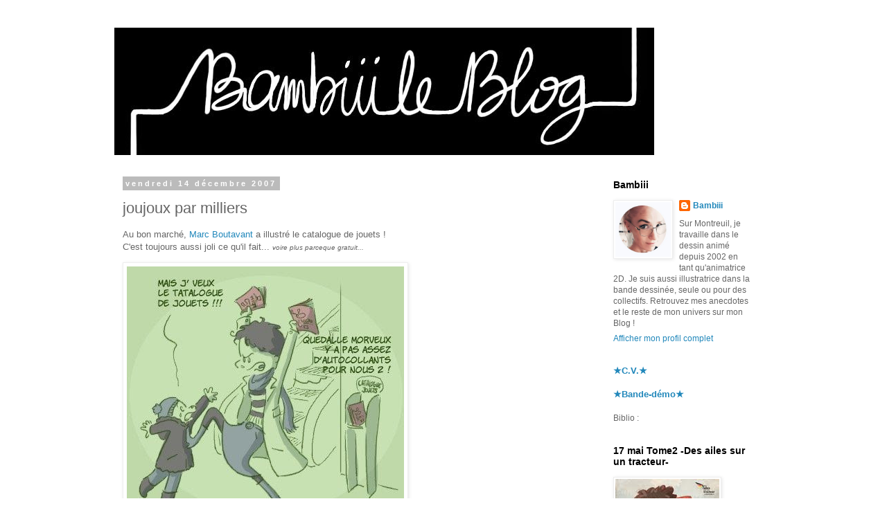

--- FILE ---
content_type: text/html; charset=UTF-8
request_url: https://bambiiiblog.blogspot.com/2007/12/joujoux-par-milliers.html?showComment=1197635160000
body_size: 16814
content:
<!DOCTYPE html>
<html class='v2' dir='ltr' lang='fr'>
<head>
<link href='https://www.blogger.com/static/v1/widgets/335934321-css_bundle_v2.css' rel='stylesheet' type='text/css'/>
<meta content='width=1100' name='viewport'/>
<meta content='text/html; charset=UTF-8' http-equiv='Content-Type'/>
<meta content='blogger' name='generator'/>
<link href='https://bambiiiblog.blogspot.com/favicon.ico' rel='icon' type='image/x-icon'/>
<link href='http://bambiiiblog.blogspot.com/2007/12/joujoux-par-milliers.html' rel='canonical'/>
<link rel="alternate" type="application/atom+xml" title="Bambiii Blog - Atom" href="https://bambiiiblog.blogspot.com/feeds/posts/default" />
<link rel="alternate" type="application/rss+xml" title="Bambiii Blog - RSS" href="https://bambiiiblog.blogspot.com/feeds/posts/default?alt=rss" />
<link rel="service.post" type="application/atom+xml" title="Bambiii Blog - Atom" href="https://www.blogger.com/feeds/3230097578713534257/posts/default" />

<link rel="alternate" type="application/atom+xml" title="Bambiii Blog - Atom" href="https://bambiiiblog.blogspot.com/feeds/658179752397099828/comments/default" />
<!--Can't find substitution for tag [blog.ieCssRetrofitLinks]-->
<link href='http://idata.over-blog.com/3/07/52/33/archives/2/20048168.jpg' rel='image_src'/>
<meta content='http://bambiiiblog.blogspot.com/2007/12/joujoux-par-milliers.html' property='og:url'/>
<meta content='joujoux par milliers' property='og:title'/>
<meta content=' Au bon marché, Marc Boutavant  a illustré le catalogue de jouets ! C&#39;est toujours aussi joli ce qu&#39;il fait... voire plus parceque gratuit.....' property='og:description'/>
<meta content='https://lh3.googleusercontent.com/blogger_img_proxy/AEn0k_vM-YC3qIur_zu5JU98HptFzv31I-KTSs5VlFEDsZoTVkQvZpzuHsr0jY84h04MnV6_WHSJvF7A8Q8D_MXG3F5AEk15CqeTCa8JRYLF3YHMY_9izko_Lx2Ny6QFJtXWiA=w1200-h630-p-k-no-nu' property='og:image'/>
<title>Bambiii Blog: joujoux par milliers</title>
<style id='page-skin-1' type='text/css'><!--
/*
-----------------------------------------------
Blogger Template Style
Name:     Simple
Designer: Blogger
URL:      www.blogger.com
----------------------------------------------- */
/* Content
----------------------------------------------- */
body {
font: normal normal 12px 'Trebuchet MS', Trebuchet, Verdana, sans-serif;
color: #666666;
background: #ffffff none repeat scroll top left;
padding: 0 0 0 0;
}
html body .region-inner {
min-width: 0;
max-width: 100%;
width: auto;
}
h2 {
font-size: 22px;
}
a:link {
text-decoration:none;
color: #2288bb;
}
a:visited {
text-decoration:none;
color: #888888;
}
a:hover {
text-decoration:underline;
color: #33aaff;
}
.body-fauxcolumn-outer .fauxcolumn-inner {
background: transparent none repeat scroll top left;
_background-image: none;
}
.body-fauxcolumn-outer .cap-top {
position: absolute;
z-index: 1;
height: 400px;
width: 100%;
}
.body-fauxcolumn-outer .cap-top .cap-left {
width: 100%;
background: transparent none repeat-x scroll top left;
_background-image: none;
}
.content-outer {
-moz-box-shadow: 0 0 0 rgba(0, 0, 0, .15);
-webkit-box-shadow: 0 0 0 rgba(0, 0, 0, .15);
-goog-ms-box-shadow: 0 0 0 #333333;
box-shadow: 0 0 0 rgba(0, 0, 0, .15);
margin-bottom: 1px;
}
.content-inner {
padding: 10px 40px;
}
.content-inner {
background-color: #ffffff;
}
/* Header
----------------------------------------------- */
.header-outer {
background: transparent none repeat-x scroll 0 -400px;
_background-image: none;
}
.Header h1 {
font: normal normal 40px 'Trebuchet MS',Trebuchet,Verdana,sans-serif;
color: #000000;
text-shadow: 0 0 0 rgba(0, 0, 0, .2);
}
.Header h1 a {
color: #000000;
}
.Header .description {
font-size: 18px;
color: #000000;
}
.header-inner .Header .titlewrapper {
padding: 22px 0;
}
.header-inner .Header .descriptionwrapper {
padding: 0 0;
}
/* Tabs
----------------------------------------------- */
.tabs-inner .section:first-child {
border-top: 0 solid #dddddd;
}
.tabs-inner .section:first-child ul {
margin-top: -1px;
border-top: 1px solid #dddddd;
border-left: 1px solid #dddddd;
border-right: 1px solid #dddddd;
}
.tabs-inner .widget ul {
background: transparent none repeat-x scroll 0 -800px;
_background-image: none;
border-bottom: 1px solid #dddddd;
margin-top: 0;
margin-left: -30px;
margin-right: -30px;
}
.tabs-inner .widget li a {
display: inline-block;
padding: .6em 1em;
font: normal normal 12px 'Trebuchet MS', Trebuchet, Verdana, sans-serif;
color: #000000;
border-left: 1px solid #ffffff;
border-right: 1px solid #dddddd;
}
.tabs-inner .widget li:first-child a {
border-left: none;
}
.tabs-inner .widget li.selected a, .tabs-inner .widget li a:hover {
color: #000000;
background-color: #eeeeee;
text-decoration: none;
}
/* Columns
----------------------------------------------- */
.main-outer {
border-top: 0 solid transparent;
}
.fauxcolumn-left-outer .fauxcolumn-inner {
border-right: 1px solid transparent;
}
.fauxcolumn-right-outer .fauxcolumn-inner {
border-left: 1px solid transparent;
}
/* Headings
----------------------------------------------- */
div.widget > h2,
div.widget h2.title {
margin: 0 0 1em 0;
font: normal bold 14px Verdana, Geneva, sans-serif;
color: #000000;
}
/* Widgets
----------------------------------------------- */
.widget .zippy {
color: #999999;
text-shadow: 2px 2px 1px rgba(0, 0, 0, .1);
}
.widget .popular-posts ul {
list-style: none;
}
/* Posts
----------------------------------------------- */
h2.date-header {
font: normal bold 11px Arial, Tahoma, Helvetica, FreeSans, sans-serif;
}
.date-header span {
background-color: #bbbbbb;
color: #ffffff;
padding: 0.4em;
letter-spacing: 3px;
margin: inherit;
}
.main-inner {
padding-top: 35px;
padding-bottom: 65px;
}
.main-inner .column-center-inner {
padding: 0 0;
}
.main-inner .column-center-inner .section {
margin: 0 1em;
}
.post {
margin: 0 0 45px 0;
}
h3.post-title, .comments h4 {
font: normal normal 22px 'Trebuchet MS',Trebuchet,Verdana,sans-serif;
margin: .75em 0 0;
}
.post-body {
font-size: 110%;
line-height: 1.4;
position: relative;
}
.post-body img, .post-body .tr-caption-container, .Profile img, .Image img,
.BlogList .item-thumbnail img {
padding: 2px;
background: #ffffff;
border: 1px solid #eeeeee;
-moz-box-shadow: 1px 1px 5px rgba(0, 0, 0, .1);
-webkit-box-shadow: 1px 1px 5px rgba(0, 0, 0, .1);
box-shadow: 1px 1px 5px rgba(0, 0, 0, .1);
}
.post-body img, .post-body .tr-caption-container {
padding: 5px;
}
.post-body .tr-caption-container {
color: #666666;
}
.post-body .tr-caption-container img {
padding: 0;
background: transparent;
border: none;
-moz-box-shadow: 0 0 0 rgba(0, 0, 0, .1);
-webkit-box-shadow: 0 0 0 rgba(0, 0, 0, .1);
box-shadow: 0 0 0 rgba(0, 0, 0, .1);
}
.post-header {
margin: 0 0 1.5em;
line-height: 1.6;
font-size: 90%;
}
.post-footer {
margin: 20px -2px 0;
padding: 5px 10px;
color: #666666;
background-color: #eeeeee;
border-bottom: 1px solid #eeeeee;
line-height: 1.6;
font-size: 90%;
}
#comments .comment-author {
padding-top: 1.5em;
border-top: 1px solid transparent;
background-position: 0 1.5em;
}
#comments .comment-author:first-child {
padding-top: 0;
border-top: none;
}
.avatar-image-container {
margin: .2em 0 0;
}
#comments .avatar-image-container img {
border: 1px solid #eeeeee;
}
/* Comments
----------------------------------------------- */
.comments .comments-content .icon.blog-author {
background-repeat: no-repeat;
background-image: url([data-uri]);
}
.comments .comments-content .loadmore a {
border-top: 1px solid #999999;
border-bottom: 1px solid #999999;
}
.comments .comment-thread.inline-thread {
background-color: #eeeeee;
}
.comments .continue {
border-top: 2px solid #999999;
}
/* Accents
---------------------------------------------- */
.section-columns td.columns-cell {
border-left: 1px solid transparent;
}
.blog-pager {
background: transparent url(//www.blogblog.com/1kt/simple/paging_dot.png) repeat-x scroll top center;
}
.blog-pager-older-link, .home-link,
.blog-pager-newer-link {
background-color: #ffffff;
padding: 5px;
}
.footer-outer {
border-top: 1px dashed #bbbbbb;
}
/* Mobile
----------------------------------------------- */
body.mobile  {
background-size: auto;
}
.mobile .body-fauxcolumn-outer {
background: transparent none repeat scroll top left;
}
.mobile .body-fauxcolumn-outer .cap-top {
background-size: 100% auto;
}
.mobile .content-outer {
-webkit-box-shadow: 0 0 3px rgba(0, 0, 0, .15);
box-shadow: 0 0 3px rgba(0, 0, 0, .15);
}
.mobile .tabs-inner .widget ul {
margin-left: 0;
margin-right: 0;
}
.mobile .post {
margin: 0;
}
.mobile .main-inner .column-center-inner .section {
margin: 0;
}
.mobile .date-header span {
padding: 0.1em 10px;
margin: 0 -10px;
}
.mobile h3.post-title {
margin: 0;
}
.mobile .blog-pager {
background: transparent none no-repeat scroll top center;
}
.mobile .footer-outer {
border-top: none;
}
.mobile .main-inner, .mobile .footer-inner {
background-color: #ffffff;
}
.mobile-index-contents {
color: #666666;
}
.mobile-link-button {
background-color: #2288bb;
}
.mobile-link-button a:link, .mobile-link-button a:visited {
color: #ffffff;
}
.mobile .tabs-inner .section:first-child {
border-top: none;
}
.mobile .tabs-inner .PageList .widget-content {
background-color: #eeeeee;
color: #000000;
border-top: 1px solid #dddddd;
border-bottom: 1px solid #dddddd;
}
.mobile .tabs-inner .PageList .widget-content .pagelist-arrow {
border-left: 1px solid #dddddd;
}

--></style>
<style id='template-skin-1' type='text/css'><!--
body {
min-width: 1030px;
}
.content-outer, .content-fauxcolumn-outer, .region-inner {
min-width: 1030px;
max-width: 1030px;
_width: 1030px;
}
.main-inner .columns {
padding-left: 0px;
padding-right: 260px;
}
.main-inner .fauxcolumn-center-outer {
left: 0px;
right: 260px;
/* IE6 does not respect left and right together */
_width: expression(this.parentNode.offsetWidth -
parseInt("0px") -
parseInt("260px") + 'px');
}
.main-inner .fauxcolumn-left-outer {
width: 0px;
}
.main-inner .fauxcolumn-right-outer {
width: 260px;
}
.main-inner .column-left-outer {
width: 0px;
right: 100%;
margin-left: -0px;
}
.main-inner .column-right-outer {
width: 260px;
margin-right: -260px;
}
#layout {
min-width: 0;
}
#layout .content-outer {
min-width: 0;
width: 800px;
}
#layout .region-inner {
min-width: 0;
width: auto;
}
body#layout div.add_widget {
padding: 8px;
}
body#layout div.add_widget a {
margin-left: 32px;
}
--></style>
<link href='https://www.blogger.com/dyn-css/authorization.css?targetBlogID=3230097578713534257&amp;zx=889147f4-8244-4732-9aed-0820f7008309' media='none' onload='if(media!=&#39;all&#39;)media=&#39;all&#39;' rel='stylesheet'/><noscript><link href='https://www.blogger.com/dyn-css/authorization.css?targetBlogID=3230097578713534257&amp;zx=889147f4-8244-4732-9aed-0820f7008309' rel='stylesheet'/></noscript>
<meta name='google-adsense-platform-account' content='ca-host-pub-1556223355139109'/>
<meta name='google-adsense-platform-domain' content='blogspot.com'/>

</head>
<body class='loading variant-simplysimple'>
<div class='navbar no-items section' id='navbar' name='Navbar'>
</div>
<div class='body-fauxcolumns'>
<div class='fauxcolumn-outer body-fauxcolumn-outer'>
<div class='cap-top'>
<div class='cap-left'></div>
<div class='cap-right'></div>
</div>
<div class='fauxborder-left'>
<div class='fauxborder-right'></div>
<div class='fauxcolumn-inner'>
</div>
</div>
<div class='cap-bottom'>
<div class='cap-left'></div>
<div class='cap-right'></div>
</div>
</div>
</div>
<div class='content'>
<div class='content-fauxcolumns'>
<div class='fauxcolumn-outer content-fauxcolumn-outer'>
<div class='cap-top'>
<div class='cap-left'></div>
<div class='cap-right'></div>
</div>
<div class='fauxborder-left'>
<div class='fauxborder-right'></div>
<div class='fauxcolumn-inner'>
</div>
</div>
<div class='cap-bottom'>
<div class='cap-left'></div>
<div class='cap-right'></div>
</div>
</div>
</div>
<div class='content-outer'>
<div class='content-cap-top cap-top'>
<div class='cap-left'></div>
<div class='cap-right'></div>
</div>
<div class='fauxborder-left content-fauxborder-left'>
<div class='fauxborder-right content-fauxborder-right'></div>
<div class='content-inner'>
<header>
<div class='header-outer'>
<div class='header-cap-top cap-top'>
<div class='cap-left'></div>
<div class='cap-right'></div>
</div>
<div class='fauxborder-left header-fauxborder-left'>
<div class='fauxborder-right header-fauxborder-right'></div>
<div class='region-inner header-inner'>
<div class='header section' id='header' name='En-tête'><div class='widget Header' data-version='1' id='Header1'>
<div id='header-inner'>
<a href='https://bambiiiblog.blogspot.com/' style='display: block'>
<img alt='Bambiii Blog' height='184px; ' id='Header1_headerimg' src='https://blogger.googleusercontent.com/img/b/R29vZ2xl/AVvXsEgV0SFXc80lkHt6PyrT5_70IzQwFABh3cfswjvqWh7LeCa1Br63LK74YMwnGG-FFYcL9tuE9mYOr1_Fk232fDf9gRIUgPtJPBfmnOY4Op7sOnQrOOS5xNmOitWZa5vUffX-81P0gtWpnYf4/s1600/banniere.jpg' style='display: block' width='779px; '/>
</a>
</div>
</div></div>
</div>
</div>
<div class='header-cap-bottom cap-bottom'>
<div class='cap-left'></div>
<div class='cap-right'></div>
</div>
</div>
</header>
<div class='tabs-outer'>
<div class='tabs-cap-top cap-top'>
<div class='cap-left'></div>
<div class='cap-right'></div>
</div>
<div class='fauxborder-left tabs-fauxborder-left'>
<div class='fauxborder-right tabs-fauxborder-right'></div>
<div class='region-inner tabs-inner'>
<div class='tabs no-items section' id='crosscol' name='Toutes les colonnes'></div>
<div class='tabs no-items section' id='crosscol-overflow' name='Cross-Column 2'></div>
</div>
</div>
<div class='tabs-cap-bottom cap-bottom'>
<div class='cap-left'></div>
<div class='cap-right'></div>
</div>
</div>
<div class='main-outer'>
<div class='main-cap-top cap-top'>
<div class='cap-left'></div>
<div class='cap-right'></div>
</div>
<div class='fauxborder-left main-fauxborder-left'>
<div class='fauxborder-right main-fauxborder-right'></div>
<div class='region-inner main-inner'>
<div class='columns fauxcolumns'>
<div class='fauxcolumn-outer fauxcolumn-center-outer'>
<div class='cap-top'>
<div class='cap-left'></div>
<div class='cap-right'></div>
</div>
<div class='fauxborder-left'>
<div class='fauxborder-right'></div>
<div class='fauxcolumn-inner'>
</div>
</div>
<div class='cap-bottom'>
<div class='cap-left'></div>
<div class='cap-right'></div>
</div>
</div>
<div class='fauxcolumn-outer fauxcolumn-left-outer'>
<div class='cap-top'>
<div class='cap-left'></div>
<div class='cap-right'></div>
</div>
<div class='fauxborder-left'>
<div class='fauxborder-right'></div>
<div class='fauxcolumn-inner'>
</div>
</div>
<div class='cap-bottom'>
<div class='cap-left'></div>
<div class='cap-right'></div>
</div>
</div>
<div class='fauxcolumn-outer fauxcolumn-right-outer'>
<div class='cap-top'>
<div class='cap-left'></div>
<div class='cap-right'></div>
</div>
<div class='fauxborder-left'>
<div class='fauxborder-right'></div>
<div class='fauxcolumn-inner'>
</div>
</div>
<div class='cap-bottom'>
<div class='cap-left'></div>
<div class='cap-right'></div>
</div>
</div>
<!-- corrects IE6 width calculation -->
<div class='columns-inner'>
<div class='column-center-outer'>
<div class='column-center-inner'>
<div class='main section' id='main' name='Principal'><div class='widget Blog' data-version='1' id='Blog1'>
<div class='blog-posts hfeed'>

          <div class="date-outer">
        
<h2 class='date-header'><span>vendredi 14 décembre 2007</span></h2>

          <div class="date-posts">
        
<div class='post-outer'>
<div class='post hentry uncustomized-post-template' itemprop='blogPost' itemscope='itemscope' itemtype='http://schema.org/BlogPosting'>
<meta content='http://idata.over-blog.com/3/07/52/33/archives/2/20048168.jpg' itemprop='image_url'/>
<meta content='3230097578713534257' itemprop='blogId'/>
<meta content='658179752397099828' itemprop='postId'/>
<a name='658179752397099828'></a>
<h3 class='post-title entry-title' itemprop='name'>
joujoux par milliers
</h3>
<div class='post-header'>
<div class='post-header-line-1'></div>
</div>
<div class='post-body entry-content' id='post-body-658179752397099828' itemprop='description articleBody'>
 <div class="ob-section ob-section-html"><p><p>Au bon marché, <a href="http://www.la-voiture-rouge.com/mboutavan/mboutavan.html">Marc Boutavant</a> a illustré le catalogue de jouets !<br />C'est toujours aussi joli ce qu'il fait... <em><font size="1">voire plus parceque gratuit...</font></em></p> <p><img alt="catalogue_jouets" border="0" height="368" src="https://lh3.googleusercontent.com/blogger_img_proxy/AEn0k_vM-YC3qIur_zu5JU98HptFzv31I-KTSs5VlFEDsZoTVkQvZpzuHsr0jY84h04MnV6_WHSJvF7A8Q8D_MXG3F5AEk15CqeTCa8JRYLF3YHMY_9izko_Lx2Ny6QFJtXWiA=s0-d" width="400"></p></p></div> 
<div style='clear: both;'></div>
</div>
<div class='post-footer'>
<div class='post-footer-line post-footer-line-1'>
<span class='post-author vcard'>
Publié par
<span class='fn' itemprop='author' itemscope='itemscope' itemtype='http://schema.org/Person'>
<meta content='https://www.blogger.com/profile/02836922385455975492' itemprop='url'/>
<a class='g-profile' href='https://www.blogger.com/profile/02836922385455975492' rel='author' title='author profile'>
<span itemprop='name'>Bambiii</span>
</a>
</span>
</span>
<span class='post-timestamp'>
à
<meta content='http://bambiiiblog.blogspot.com/2007/12/joujoux-par-milliers.html' itemprop='url'/>
<a class='timestamp-link' href='https://bambiiiblog.blogspot.com/2007/12/joujoux-par-milliers.html' rel='bookmark' title='permanent link'><abbr class='published' itemprop='datePublished' title='2007-12-14T10:14:00+01:00'>10:14</abbr></a>
</span>
<span class='post-comment-link'>
</span>
<span class='post-icons'>
<span class='item-control blog-admin pid-1476619515'>
<a href='https://www.blogger.com/post-edit.g?blogID=3230097578713534257&postID=658179752397099828&from=pencil' title='Modifier l&#39;article'>
<img alt='' class='icon-action' height='18' src='https://resources.blogblog.com/img/icon18_edit_allbkg.gif' width='18'/>
</a>
</span>
</span>
<div class='post-share-buttons goog-inline-block'>
<a class='goog-inline-block share-button sb-email' href='https://www.blogger.com/share-post.g?blogID=3230097578713534257&postID=658179752397099828&target=email' target='_blank' title='Envoyer par e-mail'><span class='share-button-link-text'>Envoyer par e-mail</span></a><a class='goog-inline-block share-button sb-blog' href='https://www.blogger.com/share-post.g?blogID=3230097578713534257&postID=658179752397099828&target=blog' onclick='window.open(this.href, "_blank", "height=270,width=475"); return false;' target='_blank' title='BlogThis!'><span class='share-button-link-text'>BlogThis!</span></a><a class='goog-inline-block share-button sb-twitter' href='https://www.blogger.com/share-post.g?blogID=3230097578713534257&postID=658179752397099828&target=twitter' target='_blank' title='Partager sur X'><span class='share-button-link-text'>Partager sur X</span></a><a class='goog-inline-block share-button sb-facebook' href='https://www.blogger.com/share-post.g?blogID=3230097578713534257&postID=658179752397099828&target=facebook' onclick='window.open(this.href, "_blank", "height=430,width=640"); return false;' target='_blank' title='Partager sur Facebook'><span class='share-button-link-text'>Partager sur Facebook</span></a><a class='goog-inline-block share-button sb-pinterest' href='https://www.blogger.com/share-post.g?blogID=3230097578713534257&postID=658179752397099828&target=pinterest' target='_blank' title='Partager sur Pinterest'><span class='share-button-link-text'>Partager sur Pinterest</span></a>
</div>
</div>
<div class='post-footer-line post-footer-line-2'>
<span class='post-labels'>
</span>
</div>
<div class='post-footer-line post-footer-line-3'>
<span class='post-location'>
</span>
</div>
</div>
</div>
<div class='comments' id='comments'>
<a name='comments'></a>
<h4>13&#160;commentaires:</h4>
<div class='comments-content'>
<script async='async' src='' type='text/javascript'></script>
<script type='text/javascript'>
    (function() {
      var items = null;
      var msgs = null;
      var config = {};

// <![CDATA[
      var cursor = null;
      if (items && items.length > 0) {
        cursor = parseInt(items[items.length - 1].timestamp) + 1;
      }

      var bodyFromEntry = function(entry) {
        var text = (entry &&
                    ((entry.content && entry.content.$t) ||
                     (entry.summary && entry.summary.$t))) ||
            '';
        if (entry && entry.gd$extendedProperty) {
          for (var k in entry.gd$extendedProperty) {
            if (entry.gd$extendedProperty[k].name == 'blogger.contentRemoved') {
              return '<span class="deleted-comment">' + text + '</span>';
            }
          }
        }
        return text;
      }

      var parse = function(data) {
        cursor = null;
        var comments = [];
        if (data && data.feed && data.feed.entry) {
          for (var i = 0, entry; entry = data.feed.entry[i]; i++) {
            var comment = {};
            // comment ID, parsed out of the original id format
            var id = /blog-(\d+).post-(\d+)/.exec(entry.id.$t);
            comment.id = id ? id[2] : null;
            comment.body = bodyFromEntry(entry);
            comment.timestamp = Date.parse(entry.published.$t) + '';
            if (entry.author && entry.author.constructor === Array) {
              var auth = entry.author[0];
              if (auth) {
                comment.author = {
                  name: (auth.name ? auth.name.$t : undefined),
                  profileUrl: (auth.uri ? auth.uri.$t : undefined),
                  avatarUrl: (auth.gd$image ? auth.gd$image.src : undefined)
                };
              }
            }
            if (entry.link) {
              if (entry.link[2]) {
                comment.link = comment.permalink = entry.link[2].href;
              }
              if (entry.link[3]) {
                var pid = /.*comments\/default\/(\d+)\?.*/.exec(entry.link[3].href);
                if (pid && pid[1]) {
                  comment.parentId = pid[1];
                }
              }
            }
            comment.deleteclass = 'item-control blog-admin';
            if (entry.gd$extendedProperty) {
              for (var k in entry.gd$extendedProperty) {
                if (entry.gd$extendedProperty[k].name == 'blogger.itemClass') {
                  comment.deleteclass += ' ' + entry.gd$extendedProperty[k].value;
                } else if (entry.gd$extendedProperty[k].name == 'blogger.displayTime') {
                  comment.displayTime = entry.gd$extendedProperty[k].value;
                }
              }
            }
            comments.push(comment);
          }
        }
        return comments;
      };

      var paginator = function(callback) {
        if (hasMore()) {
          var url = config.feed + '?alt=json&v=2&orderby=published&reverse=false&max-results=50';
          if (cursor) {
            url += '&published-min=' + new Date(cursor).toISOString();
          }
          window.bloggercomments = function(data) {
            var parsed = parse(data);
            cursor = parsed.length < 50 ? null
                : parseInt(parsed[parsed.length - 1].timestamp) + 1
            callback(parsed);
            window.bloggercomments = null;
          }
          url += '&callback=bloggercomments';
          var script = document.createElement('script');
          script.type = 'text/javascript';
          script.src = url;
          document.getElementsByTagName('head')[0].appendChild(script);
        }
      };
      var hasMore = function() {
        return !!cursor;
      };
      var getMeta = function(key, comment) {
        if ('iswriter' == key) {
          var matches = !!comment.author
              && comment.author.name == config.authorName
              && comment.author.profileUrl == config.authorUrl;
          return matches ? 'true' : '';
        } else if ('deletelink' == key) {
          return config.baseUri + '/comment/delete/'
               + config.blogId + '/' + comment.id;
        } else if ('deleteclass' == key) {
          return comment.deleteclass;
        }
        return '';
      };

      var replybox = null;
      var replyUrlParts = null;
      var replyParent = undefined;

      var onReply = function(commentId, domId) {
        if (replybox == null) {
          // lazily cache replybox, and adjust to suit this style:
          replybox = document.getElementById('comment-editor');
          if (replybox != null) {
            replybox.height = '250px';
            replybox.style.display = 'block';
            replyUrlParts = replybox.src.split('#');
          }
        }
        if (replybox && (commentId !== replyParent)) {
          replybox.src = '';
          document.getElementById(domId).insertBefore(replybox, null);
          replybox.src = replyUrlParts[0]
              + (commentId ? '&parentID=' + commentId : '')
              + '#' + replyUrlParts[1];
          replyParent = commentId;
        }
      };

      var hash = (window.location.hash || '#').substring(1);
      var startThread, targetComment;
      if (/^comment-form_/.test(hash)) {
        startThread = hash.substring('comment-form_'.length);
      } else if (/^c[0-9]+$/.test(hash)) {
        targetComment = hash.substring(1);
      }

      // Configure commenting API:
      var configJso = {
        'maxDepth': config.maxThreadDepth
      };
      var provider = {
        'id': config.postId,
        'data': items,
        'loadNext': paginator,
        'hasMore': hasMore,
        'getMeta': getMeta,
        'onReply': onReply,
        'rendered': true,
        'initComment': targetComment,
        'initReplyThread': startThread,
        'config': configJso,
        'messages': msgs
      };

      var render = function() {
        if (window.goog && window.goog.comments) {
          var holder = document.getElementById('comment-holder');
          window.goog.comments.render(holder, provider);
        }
      };

      // render now, or queue to render when library loads:
      if (window.goog && window.goog.comments) {
        render();
      } else {
        window.goog = window.goog || {};
        window.goog.comments = window.goog.comments || {};
        window.goog.comments.loadQueue = window.goog.comments.loadQueue || [];
        window.goog.comments.loadQueue.push(render);
      }
    })();
// ]]>
  </script>
<div id='comment-holder'>
<div class="comment-thread toplevel-thread"><ol id="top-ra"><li class="comment" id="c1622344857313238339"><div class="avatar-image-container"><img src="//resources.blogblog.com/img/blank.gif" alt=""/></div><div class="comment-block"><div class="comment-header"><cite class="user"><a href="http://retrospectivement.blogspot.com" rel="nofollow">Retro&#39;</a></cite><span class="icon user "></span><span class="datetime secondary-text"><a rel="nofollow" href="https://bambiiiblog.blogspot.com/2007/12/joujoux-par-milliers.html?showComment=1197632280000#c1622344857313238339">14 décembre 2007 à 12:38</a></span></div><p class="comment-content">et pour qu&#39;il te foute totalement la paix , tu lui a coincé l&#39;écharpe dans l&#39;escalator?</p><span class="comment-actions secondary-text"><a class="comment-reply" target="_self" data-comment-id="1622344857313238339">Répondre</a><span class="item-control blog-admin blog-admin pid-1100134525"><a target="_self" href="https://www.blogger.com/comment/delete/3230097578713534257/1622344857313238339">Supprimer</a></span></span></div><div class="comment-replies"><div id="c1622344857313238339-rt" class="comment-thread inline-thread hidden"><span class="thread-toggle thread-expanded"><span class="thread-arrow"></span><span class="thread-count"><a target="_self">Réponses</a></span></span><ol id="c1622344857313238339-ra" class="thread-chrome thread-expanded"><div></div><div id="c1622344857313238339-continue" class="continue"><a class="comment-reply" target="_self" data-comment-id="1622344857313238339">Répondre</a></div></ol></div></div><div class="comment-replybox-single" id="c1622344857313238339-ce"></div></li><li class="comment" id="c5447804582935013992"><div class="avatar-image-container"><img src="//resources.blogblog.com/img/blank.gif" alt=""/></div><div class="comment-block"><div class="comment-header"><cite class="user"><a href="http://destrucs.canalblog.com" rel="nofollow">bambiii</a></cite><span class="icon user "></span><span class="datetime secondary-text"><a rel="nofollow" href="https://bambiiiblog.blogspot.com/2007/12/joujoux-par-milliers.html?showComment=1197632460000#c5447804582935013992">14 décembre 2007 à 12:41</a></span></div><p class="comment-content">&quot;...tu lui aS coincé l&#39;écharpe...&quot;</p><span class="comment-actions secondary-text"><a class="comment-reply" target="_self" data-comment-id="5447804582935013992">Répondre</a><span class="item-control blog-admin blog-admin pid-1100134525"><a target="_self" href="https://www.blogger.com/comment/delete/3230097578713534257/5447804582935013992">Supprimer</a></span></span></div><div class="comment-replies"><div id="c5447804582935013992-rt" class="comment-thread inline-thread hidden"><span class="thread-toggle thread-expanded"><span class="thread-arrow"></span><span class="thread-count"><a target="_self">Réponses</a></span></span><ol id="c5447804582935013992-ra" class="thread-chrome thread-expanded"><div></div><div id="c5447804582935013992-continue" class="continue"><a class="comment-reply" target="_self" data-comment-id="5447804582935013992">Répondre</a></div></ol></div></div><div class="comment-replybox-single" id="c5447804582935013992-ce"></div></li><li class="comment" id="c346216092337259192"><div class="avatar-image-container"><img src="//resources.blogblog.com/img/blank.gif" alt=""/></div><div class="comment-block"><div class="comment-header"><cite class="user"><a href="http://retrospectivement.blogspot.com" rel="nofollow">Retro&#39;</a></cite><span class="icon user "></span><span class="datetime secondary-text"><a rel="nofollow" href="https://bambiiiblog.blogspot.com/2007/12/joujoux-par-milliers.html?showComment=1197634560000#c346216092337259192">14 décembre 2007 à 13:16</a></span></div><p class="comment-content">x)</p><span class="comment-actions secondary-text"><a class="comment-reply" target="_self" data-comment-id="346216092337259192">Répondre</a><span class="item-control blog-admin blog-admin pid-1100134525"><a target="_self" href="https://www.blogger.com/comment/delete/3230097578713534257/346216092337259192">Supprimer</a></span></span></div><div class="comment-replies"><div id="c346216092337259192-rt" class="comment-thread inline-thread hidden"><span class="thread-toggle thread-expanded"><span class="thread-arrow"></span><span class="thread-count"><a target="_self">Réponses</a></span></span><ol id="c346216092337259192-ra" class="thread-chrome thread-expanded"><div></div><div id="c346216092337259192-continue" class="continue"><a class="comment-reply" target="_self" data-comment-id="346216092337259192">Répondre</a></div></ol></div></div><div class="comment-replybox-single" id="c346216092337259192-ce"></div></li><li class="comment" id="c4323007863500209966"><div class="avatar-image-container"><img src="//resources.blogblog.com/img/blank.gif" alt=""/></div><div class="comment-block"><div class="comment-header"><cite class="user"><a href="http://tova4data.blogspot.com" rel="nofollow">tova</a></cite><span class="icon user "></span><span class="datetime secondary-text"><a rel="nofollow" href="https://bambiiiblog.blogspot.com/2007/12/joujoux-par-milliers.html?showComment=1197635160000#c4323007863500209966">14 décembre 2007 à 13:26</a></span></div><p class="comment-content">J&#39;adorais ses flyers de la guinguette pirate.. (j&#39;en avais récupéré 3/4..)j&#39;viens d&#39;en revoir un sur le site (merci bcp bambiii il était sorti de ma mémoire, mais j&#39;adore son style...), ils étaient classes recto-verso et se dépliaient verticalement, presque 1 mètre de long... c&#39;était génial !!!Quel talent ce type !!</p><span class="comment-actions secondary-text"><a class="comment-reply" target="_self" data-comment-id="4323007863500209966">Répondre</a><span class="item-control blog-admin blog-admin pid-1100134525"><a target="_self" href="https://www.blogger.com/comment/delete/3230097578713534257/4323007863500209966">Supprimer</a></span></span></div><div class="comment-replies"><div id="c4323007863500209966-rt" class="comment-thread inline-thread hidden"><span class="thread-toggle thread-expanded"><span class="thread-arrow"></span><span class="thread-count"><a target="_self">Réponses</a></span></span><ol id="c4323007863500209966-ra" class="thread-chrome thread-expanded"><div></div><div id="c4323007863500209966-continue" class="continue"><a class="comment-reply" target="_self" data-comment-id="4323007863500209966">Répondre</a></div></ol></div></div><div class="comment-replybox-single" id="c4323007863500209966-ce"></div></li><li class="comment" id="c8586836872382305356"><div class="avatar-image-container"><img src="//resources.blogblog.com/img/blank.gif" alt=""/></div><div class="comment-block"><div class="comment-header"><cite class="user"><a href="http://tova4data.blogspot.com" rel="nofollow">tova</a></cite><span class="icon user "></span><span class="datetime secondary-text"><a rel="nofollow" href="https://bambiiiblog.blogspot.com/2007/12/joujoux-par-milliers.html?showComment=1197635220000#c8586836872382305356">14 décembre 2007 à 13:27</a></span></div><p class="comment-content">PSSt, t&#39;en as pris plusieurs ?</p><span class="comment-actions secondary-text"><a class="comment-reply" target="_self" data-comment-id="8586836872382305356">Répondre</a><span class="item-control blog-admin blog-admin pid-1100134525"><a target="_self" href="https://www.blogger.com/comment/delete/3230097578713534257/8586836872382305356">Supprimer</a></span></span></div><div class="comment-replies"><div id="c8586836872382305356-rt" class="comment-thread inline-thread hidden"><span class="thread-toggle thread-expanded"><span class="thread-arrow"></span><span class="thread-count"><a target="_self">Réponses</a></span></span><ol id="c8586836872382305356-ra" class="thread-chrome thread-expanded"><div></div><div id="c8586836872382305356-continue" class="continue"><a class="comment-reply" target="_self" data-comment-id="8586836872382305356">Répondre</a></div></ol></div></div><div class="comment-replybox-single" id="c8586836872382305356-ce"></div></li><li class="comment" id="c238086498774374576"><div class="avatar-image-container"><img src="//resources.blogblog.com/img/blank.gif" alt=""/></div><div class="comment-block"><div class="comment-header"><cite class="user"><a href="http://destrucs.canalblog.com" rel="nofollow">bambiii</a></cite><span class="icon user "></span><span class="datetime secondary-text"><a rel="nofollow" href="https://bambiiiblog.blogspot.com/2007/12/joujoux-par-milliers.html?showComment=1197635640000#c238086498774374576">14 décembre 2007 à 13:34</a></span></div><p class="comment-content">il en reste ! faut aller faire semblant d&#39;aller faire ses courses au Bon marché, quoi...J&#39;en ai déjà pris 2 (1 pour moi et 1 pour Marguerite qui couïne devant chacun de ses dessins, aussi) devant les yeux soupsonneux du vigil de l&#39;entrée...</p><span class="comment-actions secondary-text"><a class="comment-reply" target="_self" data-comment-id="238086498774374576">Répondre</a><span class="item-control blog-admin blog-admin pid-1100134525"><a target="_self" href="https://www.blogger.com/comment/delete/3230097578713534257/238086498774374576">Supprimer</a></span></span></div><div class="comment-replies"><div id="c238086498774374576-rt" class="comment-thread inline-thread hidden"><span class="thread-toggle thread-expanded"><span class="thread-arrow"></span><span class="thread-count"><a target="_self">Réponses</a></span></span><ol id="c238086498774374576-ra" class="thread-chrome thread-expanded"><div></div><div id="c238086498774374576-continue" class="continue"><a class="comment-reply" target="_self" data-comment-id="238086498774374576">Répondre</a></div></ol></div></div><div class="comment-replybox-single" id="c238086498774374576-ce"></div></li><li class="comment" id="c2579652784028623317"><div class="avatar-image-container"><img src="//resources.blogblog.com/img/blank.gif" alt=""/></div><div class="comment-block"><div class="comment-header"><cite class="user"><a href="http://tova4data.blogspot.com" rel="nofollow">tova</a></cite><span class="icon user "></span><span class="datetime secondary-text"><a rel="nofollow" href="https://bambiiiblog.blogspot.com/2007/12/joujoux-par-milliers.html?showComment=1197641340000#c2579652784028623317">14 décembre 2007 à 15:09</a></span></div><p class="comment-content">Mais moi de ma banlieue pourrite... c&#39;est achement loin et tout ça.. sa va fer chair le catalog !!!! bon tant pis j&#39;aura et sayé !!! (lol oui mega lol !)</p><span class="comment-actions secondary-text"><a class="comment-reply" target="_self" data-comment-id="2579652784028623317">Répondre</a><span class="item-control blog-admin blog-admin pid-1100134525"><a target="_self" href="https://www.blogger.com/comment/delete/3230097578713534257/2579652784028623317">Supprimer</a></span></span></div><div class="comment-replies"><div id="c2579652784028623317-rt" class="comment-thread inline-thread hidden"><span class="thread-toggle thread-expanded"><span class="thread-arrow"></span><span class="thread-count"><a target="_self">Réponses</a></span></span><ol id="c2579652784028623317-ra" class="thread-chrome thread-expanded"><div></div><div id="c2579652784028623317-continue" class="continue"><a class="comment-reply" target="_self" data-comment-id="2579652784028623317">Répondre</a></div></ol></div></div><div class="comment-replybox-single" id="c2579652784028623317-ce"></div></li><li class="comment" id="c3555029065797045916"><div class="avatar-image-container"><img src="//resources.blogblog.com/img/blank.gif" alt=""/></div><div class="comment-block"><div class="comment-header"><cite class="user"><a href="http://www.margueriteillus.canalblog.com" rel="nofollow">Marguerite</a></cite><span class="icon user "></span><span class="datetime secondary-text"><a rel="nofollow" href="https://bambiiiblog.blogspot.com/2007/12/joujoux-par-milliers.html?showComment=1197643560000#c3555029065797045916">14 décembre 2007 à 15:46</a></span></div><p class="comment-content">J&#39;ai converti plein de gens à Marc Boutavant et Tadahiro Uesugi, on devrait leur ériger des temples, voui, sisi je suis sérieuse !Merci Bambi toi aussi je vais t&#39;ériger un temple....</p><span class="comment-actions secondary-text"><a class="comment-reply" target="_self" data-comment-id="3555029065797045916">Répondre</a><span class="item-control blog-admin blog-admin pid-1100134525"><a target="_self" href="https://www.blogger.com/comment/delete/3230097578713534257/3555029065797045916">Supprimer</a></span></span></div><div class="comment-replies"><div id="c3555029065797045916-rt" class="comment-thread inline-thread hidden"><span class="thread-toggle thread-expanded"><span class="thread-arrow"></span><span class="thread-count"><a target="_self">Réponses</a></span></span><ol id="c3555029065797045916-ra" class="thread-chrome thread-expanded"><div></div><div id="c3555029065797045916-continue" class="continue"><a class="comment-reply" target="_self" data-comment-id="3555029065797045916">Répondre</a></div></ol></div></div><div class="comment-replybox-single" id="c3555029065797045916-ce"></div></li><li class="comment" id="c7283146664111273551"><div class="avatar-image-container"><img src="//resources.blogblog.com/img/blank.gif" alt=""/></div><div class="comment-block"><div class="comment-header"><cite class="user"><a href="http://destrucs.canalblog.com" rel="nofollow">bambiii</a></cite><span class="icon user "></span><span class="datetime secondary-text"><a rel="nofollow" href="https://bambiiiblog.blogspot.com/2007/12/joujoux-par-milliers.html?showComment=1197648180000#c7283146664111273551">14 décembre 2007 à 17:03</a></span></div><p class="comment-content">ouéééééé, avec des statues de muppets... siteplé.</p><span class="comment-actions secondary-text"><a class="comment-reply" target="_self" data-comment-id="7283146664111273551">Répondre</a><span class="item-control blog-admin blog-admin pid-1100134525"><a target="_self" href="https://www.blogger.com/comment/delete/3230097578713534257/7283146664111273551">Supprimer</a></span></span></div><div class="comment-replies"><div id="c7283146664111273551-rt" class="comment-thread inline-thread hidden"><span class="thread-toggle thread-expanded"><span class="thread-arrow"></span><span class="thread-count"><a target="_self">Réponses</a></span></span><ol id="c7283146664111273551-ra" class="thread-chrome thread-expanded"><div></div><div id="c7283146664111273551-continue" class="continue"><a class="comment-reply" target="_self" data-comment-id="7283146664111273551">Répondre</a></div></ol></div></div><div class="comment-replybox-single" id="c7283146664111273551-ce"></div></li><li class="comment" id="c5557858370837660730"><div class="avatar-image-container"><img src="//resources.blogblog.com/img/blank.gif" alt=""/></div><div class="comment-block"><div class="comment-header"><cite class="user"><a href="http://jej-bd.over-blog.com" rel="nofollow">Jej</a></cite><span class="icon user "></span><span class="datetime secondary-text"><a rel="nofollow" href="https://bambiiiblog.blogspot.com/2007/12/joujoux-par-milliers.html?showComment=1197656820000#c5557858370837660730">14 décembre 2007 à 19:27</a></span></div><p class="comment-content">coup de boule! coup de boule! lol ^^</p><span class="comment-actions secondary-text"><a class="comment-reply" target="_self" data-comment-id="5557858370837660730">Répondre</a><span class="item-control blog-admin blog-admin pid-1100134525"><a target="_self" href="https://www.blogger.com/comment/delete/3230097578713534257/5557858370837660730">Supprimer</a></span></span></div><div class="comment-replies"><div id="c5557858370837660730-rt" class="comment-thread inline-thread hidden"><span class="thread-toggle thread-expanded"><span class="thread-arrow"></span><span class="thread-count"><a target="_self">Réponses</a></span></span><ol id="c5557858370837660730-ra" class="thread-chrome thread-expanded"><div></div><div id="c5557858370837660730-continue" class="continue"><a class="comment-reply" target="_self" data-comment-id="5557858370837660730">Répondre</a></div></ol></div></div><div class="comment-replybox-single" id="c5557858370837660730-ce"></div></li><li class="comment" id="c4424727919297600275"><div class="avatar-image-container"><img src="//resources.blogblog.com/img/blank.gif" alt=""/></div><div class="comment-block"><div class="comment-header"><cite class="user"><a href="http://enfantgatee.free.fr" rel="nofollow">Lilo</a></cite><span class="icon user "></span><span class="datetime secondary-text"><a rel="nofollow" href="https://bambiiiblog.blogspot.com/2007/12/joujoux-par-milliers.html?showComment=1197667620000#c4424727919297600275">14 décembre 2007 à 22:27</a></span></div><p class="comment-content">Hoo!!!Faut quej y aille en prendre plein avant que les mioches y z&#39;aient tout pris!!!Comme ça j&#39;aurai pas de scrupules à retirer les autocollants cette fois ci!! ;-))</p><span class="comment-actions secondary-text"><a class="comment-reply" target="_self" data-comment-id="4424727919297600275">Répondre</a><span class="item-control blog-admin blog-admin pid-1100134525"><a target="_self" href="https://www.blogger.com/comment/delete/3230097578713534257/4424727919297600275">Supprimer</a></span></span></div><div class="comment-replies"><div id="c4424727919297600275-rt" class="comment-thread inline-thread hidden"><span class="thread-toggle thread-expanded"><span class="thread-arrow"></span><span class="thread-count"><a target="_self">Réponses</a></span></span><ol id="c4424727919297600275-ra" class="thread-chrome thread-expanded"><div></div><div id="c4424727919297600275-continue" class="continue"><a class="comment-reply" target="_self" data-comment-id="4424727919297600275">Répondre</a></div></ol></div></div><div class="comment-replybox-single" id="c4424727919297600275-ce"></div></li><li class="comment" id="c6603318956074598592"><div class="avatar-image-container"><img src="//resources.blogblog.com/img/blank.gif" alt=""/></div><div class="comment-block"><div class="comment-header"><cite class="user"><a href="http://tova4data.blogspot.com" rel="nofollow">tova</a></cite><span class="icon user "></span><span class="datetime secondary-text"><a rel="nofollow" href="https://bambiiiblog.blogspot.com/2007/12/joujoux-par-milliers.html?showComment=1197711900000#c6603318956074598592">15 décembre 2007 à 10:45</a></span></div><p class="comment-content">Raaaaaaaah Boutavant.....il est épuisant....comment fait-il?....enfin...bon...faut pas se laisser aller hein!!!c&#39;est un peu cucul tout ça quand même.ha mais!!!!manquerait plus qu&#39;il fasse des peluches!!!!ZB,)ps: dis donc, tu as mis une JUPE pour l&#39;occasion (alors qu&#39;il fait -12&#176;)...c&#39;était vraiment un jour très spécial!</p><span class="comment-actions secondary-text"><a class="comment-reply" target="_self" data-comment-id="6603318956074598592">Répondre</a><span class="item-control blog-admin blog-admin pid-1100134525"><a target="_self" href="https://www.blogger.com/comment/delete/3230097578713534257/6603318956074598592">Supprimer</a></span></span></div><div class="comment-replies"><div id="c6603318956074598592-rt" class="comment-thread inline-thread hidden"><span class="thread-toggle thread-expanded"><span class="thread-arrow"></span><span class="thread-count"><a target="_self">Réponses</a></span></span><ol id="c6603318956074598592-ra" class="thread-chrome thread-expanded"><div></div><div id="c6603318956074598592-continue" class="continue"><a class="comment-reply" target="_self" data-comment-id="6603318956074598592">Répondre</a></div></ol></div></div><div class="comment-replybox-single" id="c6603318956074598592-ce"></div></li><li class="comment" id="c169942259571399239"><div class="avatar-image-container"><img src="//resources.blogblog.com/img/blank.gif" alt=""/></div><div class="comment-block"><div class="comment-header"><cite class="user"><a href="http://margueriteillus.canalblog.com" rel="nofollow">Marguerite</a></cite><span class="icon user "></span><span class="datetime secondary-text"><a rel="nofollow" href="https://bambiiiblog.blogspot.com/2007/12/joujoux-par-milliers.html?showComment=1197813540000#c169942259571399239">16 décembre 2007 à 14:59</a></span></div><p class="comment-content">Ok pour les statues de Muppets, même un temple rien que pour les Muppets !</p><span class="comment-actions secondary-text"><a class="comment-reply" target="_self" data-comment-id="169942259571399239">Répondre</a><span class="item-control blog-admin blog-admin pid-1100134525"><a target="_self" href="https://www.blogger.com/comment/delete/3230097578713534257/169942259571399239">Supprimer</a></span></span></div><div class="comment-replies"><div id="c169942259571399239-rt" class="comment-thread inline-thread hidden"><span class="thread-toggle thread-expanded"><span class="thread-arrow"></span><span class="thread-count"><a target="_self">Réponses</a></span></span><ol id="c169942259571399239-ra" class="thread-chrome thread-expanded"><div></div><div id="c169942259571399239-continue" class="continue"><a class="comment-reply" target="_self" data-comment-id="169942259571399239">Répondre</a></div></ol></div></div><div class="comment-replybox-single" id="c169942259571399239-ce"></div></li></ol><div id="top-continue" class="continue"><a class="comment-reply" target="_self">Ajouter un commentaire</a></div><div class="comment-replybox-thread" id="top-ce"></div><div class="loadmore hidden" data-post-id="658179752397099828"><a target="_self">Charger la suite...</a></div></div>
</div>
</div>
<p class='comment-footer'>
<div class='comment-form'>
<a name='comment-form'></a>
<p>
</p>
<a href='https://www.blogger.com/comment/frame/3230097578713534257?po=658179752397099828&hl=fr&saa=85391&origin=https://bambiiiblog.blogspot.com' id='comment-editor-src'></a>
<iframe allowtransparency='true' class='blogger-iframe-colorize blogger-comment-from-post' frameborder='0' height='410px' id='comment-editor' name='comment-editor' src='' width='100%'></iframe>
<script src='https://www.blogger.com/static/v1/jsbin/2830521187-comment_from_post_iframe.js' type='text/javascript'></script>
<script type='text/javascript'>
      BLOG_CMT_createIframe('https://www.blogger.com/rpc_relay.html');
    </script>
</div>
</p>
<div id='backlinks-container'>
<div id='Blog1_backlinks-container'>
</div>
</div>
</div>
</div>

        </div></div>
      
</div>
<div class='blog-pager' id='blog-pager'>
<span id='blog-pager-newer-link'>
<a class='blog-pager-newer-link' href='https://bambiiiblog.blogspot.com/2007/12/beuh.html' id='Blog1_blog-pager-newer-link' title='Article plus récent'>Article plus récent</a>
</span>
<span id='blog-pager-older-link'>
<a class='blog-pager-older-link' href='https://bambiiiblog.blogspot.com/2007/12/petite-maman-noel.html' id='Blog1_blog-pager-older-link' title='Article plus ancien'>Article plus ancien</a>
</span>
<a class='home-link' href='https://bambiiiblog.blogspot.com/'>Accueil</a>
</div>
<div class='clear'></div>
<div class='post-feeds'>
<div class='feed-links'>
Inscription à :
<a class='feed-link' href='https://bambiiiblog.blogspot.com/feeds/658179752397099828/comments/default' target='_blank' type='application/atom+xml'>Publier les commentaires (Atom)</a>
</div>
</div>
</div></div>
</div>
</div>
<div class='column-left-outer'>
<div class='column-left-inner'>
<aside>
</aside>
</div>
</div>
<div class='column-right-outer'>
<div class='column-right-inner'>
<aside>
<div class='sidebar section' id='sidebar-right-1'><div class='widget Profile' data-version='1' id='Profile1'>
<h2>Bambiii</h2>
<div class='widget-content'>
<a href='https://www.blogger.com/profile/02836922385455975492'><img alt='Ma photo' class='profile-img' height='79' src='//blogger.googleusercontent.com/img/b/R29vZ2xl/AVvXsEgx-yaNVM-mZPJ6hX733eD3DpHqoB45WityziJK1hYe-RYYCS1Es1TkovbJNz_0uX5UDrlthacmExuxIWZWFt1p4Z_68L_FxwUC3U_p2AaTCGQcVQw0nUhpFBWJaYaTEUO7kZKHPJ271Ts6VGYg1v2lfcJgAsxfrCIHGNRmtyOHc0zrHw/s220/moi.JPG' width='80'/></a>
<dl class='profile-datablock'>
<dt class='profile-data'>
<a class='profile-name-link g-profile' href='https://www.blogger.com/profile/02836922385455975492' rel='author' style='background-image: url(//www.blogger.com/img/logo-16.png);'>
Bambiii
</a>
</dt>
<dd class='profile-textblock'>Sur Montreuil, je travaille dans le dessin animé depuis 2002 en tant qu'animatrice 2D.
Je suis aussi illustratrice dans la bande dessinée, seule ou pour des collectifs.

Retrouvez mes anecdotes et le reste de mon univers sur mon Blog !</dd>
</dl>
<a class='profile-link' href='https://www.blogger.com/profile/02836922385455975492' rel='author'>Afficher mon profil complet</a>
<div class='clear'></div>
</div>
</div><div class='widget Text' data-version='1' id='Text1'>
<div class='widget-content'>
<span style="color: #45818e;"><span style="font-size: small;"><span face=""><span style="color: black;"><b><a href="https://bambiiiblog.blogspot.com/p/blog-page.html">&#9733;C.V.&#9733;</a></b></span><i><br /></i></span></span></span><br />
<span style="font-size: small;"><span face=""><span style="color: #45818e;"></span></span></span><span style="color: #45818e;"><span style="font-size: small;"><span face=""><span style="color: black;"><b><a href="https://photos.app.goo.gl/XXE4bSoUxvZJ5bVs9">&#9733;Bande-démo&#9733;</a></b></span><i><br /></i></span></span></span><br />
<span style="font-size: small;"><span face=""><span style="color: #45818e;"></span></span></span>
<span style="color: #45818e;"><span style="font-size: small;"><span face=""><span style="color: black;"><b><span face=""></span></b></span></span></span></span>Biblio :
</div>
<div class='clear'></div>
</div><div class='widget Image' data-version='1' id='Image1'>
<h2>17 mai Tome2 -Des ailes sur un tracteur-</h2>
<div class='widget-content'>
<a href='http://www.desailessuruntracteur.com/PROJET-17-MAI-TOME-2-contre-les-LGBTphobies-au-benefice-de-SOS-homophobie-_a143.html'>
<img alt='17 mai Tome2 -Des ailes sur un tracteur-' height='210' id='Image1_img' src='https://blogger.googleusercontent.com/img/b/R29vZ2xl/AVvXsEhYxvh7zDNBxkUxMJKwmDP6WyFCf3gZfNmK9LgAZhjojBKxDGKEnpfPOXt3IYgKagzis4IsWdmMJs7rg5yi1Bgk7uPKqGzqGKUSETEtreSGSOfCRZ3FMwARieu9gsxd2NMv7eCyTl7NcAO8/s210/17mai2.jpg' width='150'/>
</a>
<br/>
</div>
<div class='clear'></div>
</div><div class='widget Image' data-version='1' id='Image2'>
<h2>Nouvelles Vies -Delcourt-</h2>
<div class='widget-content'>
<a href='http://www.placedeslibraires.fr/listeliv.php?RECHERCHE=simple&MOTS=Stephanie%20Delmas%20-%20Nouvelles%20vies'>
<img alt='Nouvelles Vies -Delcourt-' height='210' id='Image2_img' src='https://blogger.googleusercontent.com/img/b/R29vZ2xl/AVvXsEh7WHjeP6mQpw82LLrImCfSZA_TN6LuQ6sgW9ET-ro7-wVgQBCnCyx-kmPY47aSXZZFqphNAKanVp_jZM45psAfijAXO142R-OXHzAUv2Q-mHSTqWRczEwqhzt2OAc3vZqseg0LlVSGHGTS/s1600/biblio-nouvelles-vies.jpg' width='150'/>
</a>
<br/>
</div>
<div class='clear'></div>
</div><div class='widget Image' data-version='1' id='Image3'>
<h2>17 mai -Des ailes sur un tracteur-</h2>
<div class='widget-content'>
<a href='http://www.desailessuruntracteur.com/PROJET-17-MAI-40-dessinateurs-contre-l-homophobie-au-profit-de-SOS-homophobie-_a66.html'>
<img alt='17 mai -Des ailes sur un tracteur-' height='196' id='Image3_img' src='https://blogger.googleusercontent.com/img/b/R29vZ2xl/AVvXsEj4K-O_lFlL6CxGy2wKU_EEoD_3s1vFNGgVkvCJ18K8wSCgoW4p5P86azCercdpgmkp1uHLAlVj1Dnu7wqET3HyMzDKrlWu9skRr-o-WG3A3wkb3XbXRTnPG0qBJJKEwy0hdXo5nND0JrBQ/s1600/biblio_17mai.jpg' width='150'/>
</a>
<br/>
</div>
<div class='clear'></div>
</div><div class='widget Image' data-version='1' id='Image4'>
<h2>Loin des villes, proche des gens</h2>
<div class='widget-content'>
<a href='http://www.placedeslibraires.fr/listeliv.php?RECHERCHE=SIMPLE&MOTS=loin+des+villes+proche+des+gens&x=0&y=0'>
<img alt='Loin des villes, proche des gens' height='196' id='Image4_img' src='https://blogger.googleusercontent.com/img/b/R29vZ2xl/AVvXsEibgH1siVzObqJZcbVQQEShX9O084mE-JRsHblGj-g-zYaJ_UN3FlgCkW5pZNTrqZbWlfM7Sj__AoVgBsv7N5EWtwd_dypeBRddv5aEviAIG7x-4j-gxtnKKEXpx1J1xYnr9OxuYBR2aVOD/s1600/biblio_boree.jpg' width='150'/>
</a>
<br/>
</div>
<div class='clear'></div>
</div><div class='widget Image' data-version='1' id='Image5'>
<h2>Les coloc's</h2>
<div class='widget-content'>
<a href='http://www.placedeslibraires.fr/detaillivre.php?gencod=9782357080287'>
<img alt='Les coloc&#39;s' height='196' id='Image5_img' src='https://blogger.googleusercontent.com/img/b/R29vZ2xl/AVvXsEgRPoWwO6Q-AsLunBRJm2v7dwEpkwuVZocFRvMnyZHFvC0to9MxjatIVhawv1ij9YYtQqnCfRMRMM4gzJiyGSraA1zzGXDp_-DC093x5LWLuI5AZwrNEj1QmwyER_kmLCakpf9NiTV4oGCk/s1600/biblio_coloc.jpg' width='150'/>
</a>
<br/>
</div>
<div class='clear'></div>
</div><div class='widget Image' data-version='1' id='Image6'>
<h2>On dit de l'an 2000</h2>
<div class='widget-content'>
<img alt='On dit de l&#39;an 2000' height='161' id='Image6_img' src='https://blogger.googleusercontent.com/img/b/R29vZ2xl/AVvXsEiGTJMo_Bfrhri5yGqAaM2lw1xJbhyphenhyphensnHLQNSVdRa1z-kPMUqoo1GzaM8NxLssXD3z-fOT-avXYxwkIAY6FW_E3MZ4r4OxSjzGss3ZpL3j_Pgmx5WGQHevl2dzOsbSm-mD9XRxt4-CyaA2Q/s1600/biblio_2000.jpg' width='150'/>
<br/>
</div>
<div class='clear'></div>
</div><div class='widget Image' data-version='1' id='Image7'>
<h2>Tita ne dort pas -Carabas-</h2>
<div class='widget-content'>
<a href='http://www.placedeslibraires.fr/listeliv.php?RECHERCHE=simple&MOTS=Delmas-S%20-%20Tita%20ne%20dort%20pas'>
<img alt='Tita ne dort pas -Carabas-' height='151' id='Image7_img' src='https://blogger.googleusercontent.com/img/b/R29vZ2xl/AVvXsEikFHNixspqwRTjSkwfWJ0dO0MFDopX_5KjU22Ln3NBkSxmmXGJFDTBN8vqhDtwktsdoc1JVpFqOYCUxkYqqrbkcNVFugBIewhm6v6_j4DgUR1iJJhYmHh3GJNlBzt2R8uLhw4j-1uQy5D5/s1600/biblio_tita.jpg' width='150'/>
</a>
<br/>
</div>
<div class='clear'></div>
</div><div class='widget BlogArchive' data-version='1' id='BlogArchive1'>
<h2>Archives du blog</h2>
<div class='widget-content'>
<div id='ArchiveList'>
<div id='BlogArchive1_ArchiveList'>
<ul class='hierarchy'>
<li class='archivedate collapsed'>
<a class='toggle' href='javascript:void(0)'>
<span class='zippy'>

        &#9658;&#160;
      
</span>
</a>
<a class='post-count-link' href='https://bambiiiblog.blogspot.com/2025/'>
2025
</a>
<span class='post-count' dir='ltr'>(4)</span>
<ul class='hierarchy'>
<li class='archivedate collapsed'>
<a class='toggle' href='javascript:void(0)'>
<span class='zippy'>

        &#9658;&#160;
      
</span>
</a>
<a class='post-count-link' href='https://bambiiiblog.blogspot.com/2025/07/'>
juillet
</a>
<span class='post-count' dir='ltr'>(1)</span>
</li>
</ul>
<ul class='hierarchy'>
<li class='archivedate collapsed'>
<a class='toggle' href='javascript:void(0)'>
<span class='zippy'>

        &#9658;&#160;
      
</span>
</a>
<a class='post-count-link' href='https://bambiiiblog.blogspot.com/2025/01/'>
janvier
</a>
<span class='post-count' dir='ltr'>(3)</span>
</li>
</ul>
</li>
</ul>
<ul class='hierarchy'>
<li class='archivedate collapsed'>
<a class='toggle' href='javascript:void(0)'>
<span class='zippy'>

        &#9658;&#160;
      
</span>
</a>
<a class='post-count-link' href='https://bambiiiblog.blogspot.com/2020/'>
2020
</a>
<span class='post-count' dir='ltr'>(2)</span>
<ul class='hierarchy'>
<li class='archivedate collapsed'>
<a class='toggle' href='javascript:void(0)'>
<span class='zippy'>

        &#9658;&#160;
      
</span>
</a>
<a class='post-count-link' href='https://bambiiiblog.blogspot.com/2020/04/'>
avril
</a>
<span class='post-count' dir='ltr'>(1)</span>
</li>
</ul>
<ul class='hierarchy'>
<li class='archivedate collapsed'>
<a class='toggle' href='javascript:void(0)'>
<span class='zippy'>

        &#9658;&#160;
      
</span>
</a>
<a class='post-count-link' href='https://bambiiiblog.blogspot.com/2020/02/'>
février
</a>
<span class='post-count' dir='ltr'>(1)</span>
</li>
</ul>
</li>
</ul>
<ul class='hierarchy'>
<li class='archivedate collapsed'>
<a class='toggle' href='javascript:void(0)'>
<span class='zippy'>

        &#9658;&#160;
      
</span>
</a>
<a class='post-count-link' href='https://bambiiiblog.blogspot.com/2017/'>
2017
</a>
<span class='post-count' dir='ltr'>(1)</span>
<ul class='hierarchy'>
<li class='archivedate collapsed'>
<a class='toggle' href='javascript:void(0)'>
<span class='zippy'>

        &#9658;&#160;
      
</span>
</a>
<a class='post-count-link' href='https://bambiiiblog.blogspot.com/2017/01/'>
janvier
</a>
<span class='post-count' dir='ltr'>(1)</span>
</li>
</ul>
</li>
</ul>
<ul class='hierarchy'>
<li class='archivedate collapsed'>
<a class='toggle' href='javascript:void(0)'>
<span class='zippy'>

        &#9658;&#160;
      
</span>
</a>
<a class='post-count-link' href='https://bambiiiblog.blogspot.com/2016/'>
2016
</a>
<span class='post-count' dir='ltr'>(6)</span>
<ul class='hierarchy'>
<li class='archivedate collapsed'>
<a class='toggle' href='javascript:void(0)'>
<span class='zippy'>

        &#9658;&#160;
      
</span>
</a>
<a class='post-count-link' href='https://bambiiiblog.blogspot.com/2016/11/'>
novembre
</a>
<span class='post-count' dir='ltr'>(1)</span>
</li>
</ul>
<ul class='hierarchy'>
<li class='archivedate collapsed'>
<a class='toggle' href='javascript:void(0)'>
<span class='zippy'>

        &#9658;&#160;
      
</span>
</a>
<a class='post-count-link' href='https://bambiiiblog.blogspot.com/2016/06/'>
juin
</a>
<span class='post-count' dir='ltr'>(2)</span>
</li>
</ul>
<ul class='hierarchy'>
<li class='archivedate collapsed'>
<a class='toggle' href='javascript:void(0)'>
<span class='zippy'>

        &#9658;&#160;
      
</span>
</a>
<a class='post-count-link' href='https://bambiiiblog.blogspot.com/2016/04/'>
avril
</a>
<span class='post-count' dir='ltr'>(1)</span>
</li>
</ul>
<ul class='hierarchy'>
<li class='archivedate collapsed'>
<a class='toggle' href='javascript:void(0)'>
<span class='zippy'>

        &#9658;&#160;
      
</span>
</a>
<a class='post-count-link' href='https://bambiiiblog.blogspot.com/2016/03/'>
mars
</a>
<span class='post-count' dir='ltr'>(1)</span>
</li>
</ul>
<ul class='hierarchy'>
<li class='archivedate collapsed'>
<a class='toggle' href='javascript:void(0)'>
<span class='zippy'>

        &#9658;&#160;
      
</span>
</a>
<a class='post-count-link' href='https://bambiiiblog.blogspot.com/2016/02/'>
février
</a>
<span class='post-count' dir='ltr'>(1)</span>
</li>
</ul>
</li>
</ul>
<ul class='hierarchy'>
<li class='archivedate collapsed'>
<a class='toggle' href='javascript:void(0)'>
<span class='zippy'>

        &#9658;&#160;
      
</span>
</a>
<a class='post-count-link' href='https://bambiiiblog.blogspot.com/2015/'>
2015
</a>
<span class='post-count' dir='ltr'>(10)</span>
<ul class='hierarchy'>
<li class='archivedate collapsed'>
<a class='toggle' href='javascript:void(0)'>
<span class='zippy'>

        &#9658;&#160;
      
</span>
</a>
<a class='post-count-link' href='https://bambiiiblog.blogspot.com/2015/11/'>
novembre
</a>
<span class='post-count' dir='ltr'>(1)</span>
</li>
</ul>
<ul class='hierarchy'>
<li class='archivedate collapsed'>
<a class='toggle' href='javascript:void(0)'>
<span class='zippy'>

        &#9658;&#160;
      
</span>
</a>
<a class='post-count-link' href='https://bambiiiblog.blogspot.com/2015/10/'>
octobre
</a>
<span class='post-count' dir='ltr'>(1)</span>
</li>
</ul>
<ul class='hierarchy'>
<li class='archivedate collapsed'>
<a class='toggle' href='javascript:void(0)'>
<span class='zippy'>

        &#9658;&#160;
      
</span>
</a>
<a class='post-count-link' href='https://bambiiiblog.blogspot.com/2015/09/'>
septembre
</a>
<span class='post-count' dir='ltr'>(1)</span>
</li>
</ul>
<ul class='hierarchy'>
<li class='archivedate collapsed'>
<a class='toggle' href='javascript:void(0)'>
<span class='zippy'>

        &#9658;&#160;
      
</span>
</a>
<a class='post-count-link' href='https://bambiiiblog.blogspot.com/2015/06/'>
juin
</a>
<span class='post-count' dir='ltr'>(2)</span>
</li>
</ul>
<ul class='hierarchy'>
<li class='archivedate collapsed'>
<a class='toggle' href='javascript:void(0)'>
<span class='zippy'>

        &#9658;&#160;
      
</span>
</a>
<a class='post-count-link' href='https://bambiiiblog.blogspot.com/2015/05/'>
mai
</a>
<span class='post-count' dir='ltr'>(2)</span>
</li>
</ul>
<ul class='hierarchy'>
<li class='archivedate collapsed'>
<a class='toggle' href='javascript:void(0)'>
<span class='zippy'>

        &#9658;&#160;
      
</span>
</a>
<a class='post-count-link' href='https://bambiiiblog.blogspot.com/2015/03/'>
mars
</a>
<span class='post-count' dir='ltr'>(1)</span>
</li>
</ul>
<ul class='hierarchy'>
<li class='archivedate collapsed'>
<a class='toggle' href='javascript:void(0)'>
<span class='zippy'>

        &#9658;&#160;
      
</span>
</a>
<a class='post-count-link' href='https://bambiiiblog.blogspot.com/2015/02/'>
février
</a>
<span class='post-count' dir='ltr'>(2)</span>
</li>
</ul>
</li>
</ul>
<ul class='hierarchy'>
<li class='archivedate collapsed'>
<a class='toggle' href='javascript:void(0)'>
<span class='zippy'>

        &#9658;&#160;
      
</span>
</a>
<a class='post-count-link' href='https://bambiiiblog.blogspot.com/2014/'>
2014
</a>
<span class='post-count' dir='ltr'>(13)</span>
<ul class='hierarchy'>
<li class='archivedate collapsed'>
<a class='toggle' href='javascript:void(0)'>
<span class='zippy'>

        &#9658;&#160;
      
</span>
</a>
<a class='post-count-link' href='https://bambiiiblog.blogspot.com/2014/12/'>
décembre
</a>
<span class='post-count' dir='ltr'>(1)</span>
</li>
</ul>
<ul class='hierarchy'>
<li class='archivedate collapsed'>
<a class='toggle' href='javascript:void(0)'>
<span class='zippy'>

        &#9658;&#160;
      
</span>
</a>
<a class='post-count-link' href='https://bambiiiblog.blogspot.com/2014/11/'>
novembre
</a>
<span class='post-count' dir='ltr'>(3)</span>
</li>
</ul>
<ul class='hierarchy'>
<li class='archivedate collapsed'>
<a class='toggle' href='javascript:void(0)'>
<span class='zippy'>

        &#9658;&#160;
      
</span>
</a>
<a class='post-count-link' href='https://bambiiiblog.blogspot.com/2014/10/'>
octobre
</a>
<span class='post-count' dir='ltr'>(4)</span>
</li>
</ul>
<ul class='hierarchy'>
<li class='archivedate collapsed'>
<a class='toggle' href='javascript:void(0)'>
<span class='zippy'>

        &#9658;&#160;
      
</span>
</a>
<a class='post-count-link' href='https://bambiiiblog.blogspot.com/2014/09/'>
septembre
</a>
<span class='post-count' dir='ltr'>(2)</span>
</li>
</ul>
<ul class='hierarchy'>
<li class='archivedate collapsed'>
<a class='toggle' href='javascript:void(0)'>
<span class='zippy'>

        &#9658;&#160;
      
</span>
</a>
<a class='post-count-link' href='https://bambiiiblog.blogspot.com/2014/08/'>
août
</a>
<span class='post-count' dir='ltr'>(1)</span>
</li>
</ul>
<ul class='hierarchy'>
<li class='archivedate collapsed'>
<a class='toggle' href='javascript:void(0)'>
<span class='zippy'>

        &#9658;&#160;
      
</span>
</a>
<a class='post-count-link' href='https://bambiiiblog.blogspot.com/2014/07/'>
juillet
</a>
<span class='post-count' dir='ltr'>(1)</span>
</li>
</ul>
<ul class='hierarchy'>
<li class='archivedate collapsed'>
<a class='toggle' href='javascript:void(0)'>
<span class='zippy'>

        &#9658;&#160;
      
</span>
</a>
<a class='post-count-link' href='https://bambiiiblog.blogspot.com/2014/02/'>
février
</a>
<span class='post-count' dir='ltr'>(1)</span>
</li>
</ul>
</li>
</ul>
<ul class='hierarchy'>
<li class='archivedate collapsed'>
<a class='toggle' href='javascript:void(0)'>
<span class='zippy'>

        &#9658;&#160;
      
</span>
</a>
<a class='post-count-link' href='https://bambiiiblog.blogspot.com/2013/'>
2013
</a>
<span class='post-count' dir='ltr'>(17)</span>
<ul class='hierarchy'>
<li class='archivedate collapsed'>
<a class='toggle' href='javascript:void(0)'>
<span class='zippy'>

        &#9658;&#160;
      
</span>
</a>
<a class='post-count-link' href='https://bambiiiblog.blogspot.com/2013/12/'>
décembre
</a>
<span class='post-count' dir='ltr'>(1)</span>
</li>
</ul>
<ul class='hierarchy'>
<li class='archivedate collapsed'>
<a class='toggle' href='javascript:void(0)'>
<span class='zippy'>

        &#9658;&#160;
      
</span>
</a>
<a class='post-count-link' href='https://bambiiiblog.blogspot.com/2013/10/'>
octobre
</a>
<span class='post-count' dir='ltr'>(2)</span>
</li>
</ul>
<ul class='hierarchy'>
<li class='archivedate collapsed'>
<a class='toggle' href='javascript:void(0)'>
<span class='zippy'>

        &#9658;&#160;
      
</span>
</a>
<a class='post-count-link' href='https://bambiiiblog.blogspot.com/2013/09/'>
septembre
</a>
<span class='post-count' dir='ltr'>(3)</span>
</li>
</ul>
<ul class='hierarchy'>
<li class='archivedate collapsed'>
<a class='toggle' href='javascript:void(0)'>
<span class='zippy'>

        &#9658;&#160;
      
</span>
</a>
<a class='post-count-link' href='https://bambiiiblog.blogspot.com/2013/08/'>
août
</a>
<span class='post-count' dir='ltr'>(2)</span>
</li>
</ul>
<ul class='hierarchy'>
<li class='archivedate collapsed'>
<a class='toggle' href='javascript:void(0)'>
<span class='zippy'>

        &#9658;&#160;
      
</span>
</a>
<a class='post-count-link' href='https://bambiiiblog.blogspot.com/2013/05/'>
mai
</a>
<span class='post-count' dir='ltr'>(2)</span>
</li>
</ul>
<ul class='hierarchy'>
<li class='archivedate collapsed'>
<a class='toggle' href='javascript:void(0)'>
<span class='zippy'>

        &#9658;&#160;
      
</span>
</a>
<a class='post-count-link' href='https://bambiiiblog.blogspot.com/2013/04/'>
avril
</a>
<span class='post-count' dir='ltr'>(1)</span>
</li>
</ul>
<ul class='hierarchy'>
<li class='archivedate collapsed'>
<a class='toggle' href='javascript:void(0)'>
<span class='zippy'>

        &#9658;&#160;
      
</span>
</a>
<a class='post-count-link' href='https://bambiiiblog.blogspot.com/2013/03/'>
mars
</a>
<span class='post-count' dir='ltr'>(1)</span>
</li>
</ul>
<ul class='hierarchy'>
<li class='archivedate collapsed'>
<a class='toggle' href='javascript:void(0)'>
<span class='zippy'>

        &#9658;&#160;
      
</span>
</a>
<a class='post-count-link' href='https://bambiiiblog.blogspot.com/2013/02/'>
février
</a>
<span class='post-count' dir='ltr'>(3)</span>
</li>
</ul>
<ul class='hierarchy'>
<li class='archivedate collapsed'>
<a class='toggle' href='javascript:void(0)'>
<span class='zippy'>

        &#9658;&#160;
      
</span>
</a>
<a class='post-count-link' href='https://bambiiiblog.blogspot.com/2013/01/'>
janvier
</a>
<span class='post-count' dir='ltr'>(2)</span>
</li>
</ul>
</li>
</ul>
<ul class='hierarchy'>
<li class='archivedate collapsed'>
<a class='toggle' href='javascript:void(0)'>
<span class='zippy'>

        &#9658;&#160;
      
</span>
</a>
<a class='post-count-link' href='https://bambiiiblog.blogspot.com/2012/'>
2012
</a>
<span class='post-count' dir='ltr'>(27)</span>
<ul class='hierarchy'>
<li class='archivedate collapsed'>
<a class='toggle' href='javascript:void(0)'>
<span class='zippy'>

        &#9658;&#160;
      
</span>
</a>
<a class='post-count-link' href='https://bambiiiblog.blogspot.com/2012/09/'>
septembre
</a>
<span class='post-count' dir='ltr'>(6)</span>
</li>
</ul>
<ul class='hierarchy'>
<li class='archivedate collapsed'>
<a class='toggle' href='javascript:void(0)'>
<span class='zippy'>

        &#9658;&#160;
      
</span>
</a>
<a class='post-count-link' href='https://bambiiiblog.blogspot.com/2012/08/'>
août
</a>
<span class='post-count' dir='ltr'>(3)</span>
</li>
</ul>
<ul class='hierarchy'>
<li class='archivedate collapsed'>
<a class='toggle' href='javascript:void(0)'>
<span class='zippy'>

        &#9658;&#160;
      
</span>
</a>
<a class='post-count-link' href='https://bambiiiblog.blogspot.com/2012/07/'>
juillet
</a>
<span class='post-count' dir='ltr'>(2)</span>
</li>
</ul>
<ul class='hierarchy'>
<li class='archivedate collapsed'>
<a class='toggle' href='javascript:void(0)'>
<span class='zippy'>

        &#9658;&#160;
      
</span>
</a>
<a class='post-count-link' href='https://bambiiiblog.blogspot.com/2012/06/'>
juin
</a>
<span class='post-count' dir='ltr'>(2)</span>
</li>
</ul>
<ul class='hierarchy'>
<li class='archivedate collapsed'>
<a class='toggle' href='javascript:void(0)'>
<span class='zippy'>

        &#9658;&#160;
      
</span>
</a>
<a class='post-count-link' href='https://bambiiiblog.blogspot.com/2012/05/'>
mai
</a>
<span class='post-count' dir='ltr'>(2)</span>
</li>
</ul>
<ul class='hierarchy'>
<li class='archivedate collapsed'>
<a class='toggle' href='javascript:void(0)'>
<span class='zippy'>

        &#9658;&#160;
      
</span>
</a>
<a class='post-count-link' href='https://bambiiiblog.blogspot.com/2012/04/'>
avril
</a>
<span class='post-count' dir='ltr'>(4)</span>
</li>
</ul>
<ul class='hierarchy'>
<li class='archivedate collapsed'>
<a class='toggle' href='javascript:void(0)'>
<span class='zippy'>

        &#9658;&#160;
      
</span>
</a>
<a class='post-count-link' href='https://bambiiiblog.blogspot.com/2012/03/'>
mars
</a>
<span class='post-count' dir='ltr'>(1)</span>
</li>
</ul>
<ul class='hierarchy'>
<li class='archivedate collapsed'>
<a class='toggle' href='javascript:void(0)'>
<span class='zippy'>

        &#9658;&#160;
      
</span>
</a>
<a class='post-count-link' href='https://bambiiiblog.blogspot.com/2012/02/'>
février
</a>
<span class='post-count' dir='ltr'>(4)</span>
</li>
</ul>
<ul class='hierarchy'>
<li class='archivedate collapsed'>
<a class='toggle' href='javascript:void(0)'>
<span class='zippy'>

        &#9658;&#160;
      
</span>
</a>
<a class='post-count-link' href='https://bambiiiblog.blogspot.com/2012/01/'>
janvier
</a>
<span class='post-count' dir='ltr'>(3)</span>
</li>
</ul>
</li>
</ul>
<ul class='hierarchy'>
<li class='archivedate collapsed'>
<a class='toggle' href='javascript:void(0)'>
<span class='zippy'>

        &#9658;&#160;
      
</span>
</a>
<a class='post-count-link' href='https://bambiiiblog.blogspot.com/2011/'>
2011
</a>
<span class='post-count' dir='ltr'>(32)</span>
<ul class='hierarchy'>
<li class='archivedate collapsed'>
<a class='toggle' href='javascript:void(0)'>
<span class='zippy'>

        &#9658;&#160;
      
</span>
</a>
<a class='post-count-link' href='https://bambiiiblog.blogspot.com/2011/12/'>
décembre
</a>
<span class='post-count' dir='ltr'>(2)</span>
</li>
</ul>
<ul class='hierarchy'>
<li class='archivedate collapsed'>
<a class='toggle' href='javascript:void(0)'>
<span class='zippy'>

        &#9658;&#160;
      
</span>
</a>
<a class='post-count-link' href='https://bambiiiblog.blogspot.com/2011/11/'>
novembre
</a>
<span class='post-count' dir='ltr'>(2)</span>
</li>
</ul>
<ul class='hierarchy'>
<li class='archivedate collapsed'>
<a class='toggle' href='javascript:void(0)'>
<span class='zippy'>

        &#9658;&#160;
      
</span>
</a>
<a class='post-count-link' href='https://bambiiiblog.blogspot.com/2011/10/'>
octobre
</a>
<span class='post-count' dir='ltr'>(3)</span>
</li>
</ul>
<ul class='hierarchy'>
<li class='archivedate collapsed'>
<a class='toggle' href='javascript:void(0)'>
<span class='zippy'>

        &#9658;&#160;
      
</span>
</a>
<a class='post-count-link' href='https://bambiiiblog.blogspot.com/2011/09/'>
septembre
</a>
<span class='post-count' dir='ltr'>(2)</span>
</li>
</ul>
<ul class='hierarchy'>
<li class='archivedate collapsed'>
<a class='toggle' href='javascript:void(0)'>
<span class='zippy'>

        &#9658;&#160;
      
</span>
</a>
<a class='post-count-link' href='https://bambiiiblog.blogspot.com/2011/08/'>
août
</a>
<span class='post-count' dir='ltr'>(2)</span>
</li>
</ul>
<ul class='hierarchy'>
<li class='archivedate collapsed'>
<a class='toggle' href='javascript:void(0)'>
<span class='zippy'>

        &#9658;&#160;
      
</span>
</a>
<a class='post-count-link' href='https://bambiiiblog.blogspot.com/2011/07/'>
juillet
</a>
<span class='post-count' dir='ltr'>(2)</span>
</li>
</ul>
<ul class='hierarchy'>
<li class='archivedate collapsed'>
<a class='toggle' href='javascript:void(0)'>
<span class='zippy'>

        &#9658;&#160;
      
</span>
</a>
<a class='post-count-link' href='https://bambiiiblog.blogspot.com/2011/06/'>
juin
</a>
<span class='post-count' dir='ltr'>(3)</span>
</li>
</ul>
<ul class='hierarchy'>
<li class='archivedate collapsed'>
<a class='toggle' href='javascript:void(0)'>
<span class='zippy'>

        &#9658;&#160;
      
</span>
</a>
<a class='post-count-link' href='https://bambiiiblog.blogspot.com/2011/05/'>
mai
</a>
<span class='post-count' dir='ltr'>(3)</span>
</li>
</ul>
<ul class='hierarchy'>
<li class='archivedate collapsed'>
<a class='toggle' href='javascript:void(0)'>
<span class='zippy'>

        &#9658;&#160;
      
</span>
</a>
<a class='post-count-link' href='https://bambiiiblog.blogspot.com/2011/03/'>
mars
</a>
<span class='post-count' dir='ltr'>(5)</span>
</li>
</ul>
<ul class='hierarchy'>
<li class='archivedate collapsed'>
<a class='toggle' href='javascript:void(0)'>
<span class='zippy'>

        &#9658;&#160;
      
</span>
</a>
<a class='post-count-link' href='https://bambiiiblog.blogspot.com/2011/02/'>
février
</a>
<span class='post-count' dir='ltr'>(5)</span>
</li>
</ul>
<ul class='hierarchy'>
<li class='archivedate collapsed'>
<a class='toggle' href='javascript:void(0)'>
<span class='zippy'>

        &#9658;&#160;
      
</span>
</a>
<a class='post-count-link' href='https://bambiiiblog.blogspot.com/2011/01/'>
janvier
</a>
<span class='post-count' dir='ltr'>(3)</span>
</li>
</ul>
</li>
</ul>
<ul class='hierarchy'>
<li class='archivedate collapsed'>
<a class='toggle' href='javascript:void(0)'>
<span class='zippy'>

        &#9658;&#160;
      
</span>
</a>
<a class='post-count-link' href='https://bambiiiblog.blogspot.com/2010/'>
2010
</a>
<span class='post-count' dir='ltr'>(60)</span>
<ul class='hierarchy'>
<li class='archivedate collapsed'>
<a class='toggle' href='javascript:void(0)'>
<span class='zippy'>

        &#9658;&#160;
      
</span>
</a>
<a class='post-count-link' href='https://bambiiiblog.blogspot.com/2010/12/'>
décembre
</a>
<span class='post-count' dir='ltr'>(2)</span>
</li>
</ul>
<ul class='hierarchy'>
<li class='archivedate collapsed'>
<a class='toggle' href='javascript:void(0)'>
<span class='zippy'>

        &#9658;&#160;
      
</span>
</a>
<a class='post-count-link' href='https://bambiiiblog.blogspot.com/2010/11/'>
novembre
</a>
<span class='post-count' dir='ltr'>(7)</span>
</li>
</ul>
<ul class='hierarchy'>
<li class='archivedate collapsed'>
<a class='toggle' href='javascript:void(0)'>
<span class='zippy'>

        &#9658;&#160;
      
</span>
</a>
<a class='post-count-link' href='https://bambiiiblog.blogspot.com/2010/10/'>
octobre
</a>
<span class='post-count' dir='ltr'>(2)</span>
</li>
</ul>
<ul class='hierarchy'>
<li class='archivedate collapsed'>
<a class='toggle' href='javascript:void(0)'>
<span class='zippy'>

        &#9658;&#160;
      
</span>
</a>
<a class='post-count-link' href='https://bambiiiblog.blogspot.com/2010/09/'>
septembre
</a>
<span class='post-count' dir='ltr'>(9)</span>
</li>
</ul>
<ul class='hierarchy'>
<li class='archivedate collapsed'>
<a class='toggle' href='javascript:void(0)'>
<span class='zippy'>

        &#9658;&#160;
      
</span>
</a>
<a class='post-count-link' href='https://bambiiiblog.blogspot.com/2010/08/'>
août
</a>
<span class='post-count' dir='ltr'>(6)</span>
</li>
</ul>
<ul class='hierarchy'>
<li class='archivedate collapsed'>
<a class='toggle' href='javascript:void(0)'>
<span class='zippy'>

        &#9658;&#160;
      
</span>
</a>
<a class='post-count-link' href='https://bambiiiblog.blogspot.com/2010/07/'>
juillet
</a>
<span class='post-count' dir='ltr'>(5)</span>
</li>
</ul>
<ul class='hierarchy'>
<li class='archivedate collapsed'>
<a class='toggle' href='javascript:void(0)'>
<span class='zippy'>

        &#9658;&#160;
      
</span>
</a>
<a class='post-count-link' href='https://bambiiiblog.blogspot.com/2010/06/'>
juin
</a>
<span class='post-count' dir='ltr'>(3)</span>
</li>
</ul>
<ul class='hierarchy'>
<li class='archivedate collapsed'>
<a class='toggle' href='javascript:void(0)'>
<span class='zippy'>

        &#9658;&#160;
      
</span>
</a>
<a class='post-count-link' href='https://bambiiiblog.blogspot.com/2010/05/'>
mai
</a>
<span class='post-count' dir='ltr'>(3)</span>
</li>
</ul>
<ul class='hierarchy'>
<li class='archivedate collapsed'>
<a class='toggle' href='javascript:void(0)'>
<span class='zippy'>

        &#9658;&#160;
      
</span>
</a>
<a class='post-count-link' href='https://bambiiiblog.blogspot.com/2010/04/'>
avril
</a>
<span class='post-count' dir='ltr'>(4)</span>
</li>
</ul>
<ul class='hierarchy'>
<li class='archivedate collapsed'>
<a class='toggle' href='javascript:void(0)'>
<span class='zippy'>

        &#9658;&#160;
      
</span>
</a>
<a class='post-count-link' href='https://bambiiiblog.blogspot.com/2010/03/'>
mars
</a>
<span class='post-count' dir='ltr'>(6)</span>
</li>
</ul>
<ul class='hierarchy'>
<li class='archivedate collapsed'>
<a class='toggle' href='javascript:void(0)'>
<span class='zippy'>

        &#9658;&#160;
      
</span>
</a>
<a class='post-count-link' href='https://bambiiiblog.blogspot.com/2010/02/'>
février
</a>
<span class='post-count' dir='ltr'>(4)</span>
</li>
</ul>
<ul class='hierarchy'>
<li class='archivedate collapsed'>
<a class='toggle' href='javascript:void(0)'>
<span class='zippy'>

        &#9658;&#160;
      
</span>
</a>
<a class='post-count-link' href='https://bambiiiblog.blogspot.com/2010/01/'>
janvier
</a>
<span class='post-count' dir='ltr'>(9)</span>
</li>
</ul>
</li>
</ul>
<ul class='hierarchy'>
<li class='archivedate collapsed'>
<a class='toggle' href='javascript:void(0)'>
<span class='zippy'>

        &#9658;&#160;
      
</span>
</a>
<a class='post-count-link' href='https://bambiiiblog.blogspot.com/2009/'>
2009
</a>
<span class='post-count' dir='ltr'>(152)</span>
<ul class='hierarchy'>
<li class='archivedate collapsed'>
<a class='toggle' href='javascript:void(0)'>
<span class='zippy'>

        &#9658;&#160;
      
</span>
</a>
<a class='post-count-link' href='https://bambiiiblog.blogspot.com/2009/12/'>
décembre
</a>
<span class='post-count' dir='ltr'>(6)</span>
</li>
</ul>
<ul class='hierarchy'>
<li class='archivedate collapsed'>
<a class='toggle' href='javascript:void(0)'>
<span class='zippy'>

        &#9658;&#160;
      
</span>
</a>
<a class='post-count-link' href='https://bambiiiblog.blogspot.com/2009/11/'>
novembre
</a>
<span class='post-count' dir='ltr'>(5)</span>
</li>
</ul>
<ul class='hierarchy'>
<li class='archivedate collapsed'>
<a class='toggle' href='javascript:void(0)'>
<span class='zippy'>

        &#9658;&#160;
      
</span>
</a>
<a class='post-count-link' href='https://bambiiiblog.blogspot.com/2009/10/'>
octobre
</a>
<span class='post-count' dir='ltr'>(9)</span>
</li>
</ul>
<ul class='hierarchy'>
<li class='archivedate collapsed'>
<a class='toggle' href='javascript:void(0)'>
<span class='zippy'>

        &#9658;&#160;
      
</span>
</a>
<a class='post-count-link' href='https://bambiiiblog.blogspot.com/2009/09/'>
septembre
</a>
<span class='post-count' dir='ltr'>(14)</span>
</li>
</ul>
<ul class='hierarchy'>
<li class='archivedate collapsed'>
<a class='toggle' href='javascript:void(0)'>
<span class='zippy'>

        &#9658;&#160;
      
</span>
</a>
<a class='post-count-link' href='https://bambiiiblog.blogspot.com/2009/08/'>
août
</a>
<span class='post-count' dir='ltr'>(10)</span>
</li>
</ul>
<ul class='hierarchy'>
<li class='archivedate collapsed'>
<a class='toggle' href='javascript:void(0)'>
<span class='zippy'>

        &#9658;&#160;
      
</span>
</a>
<a class='post-count-link' href='https://bambiiiblog.blogspot.com/2009/07/'>
juillet
</a>
<span class='post-count' dir='ltr'>(13)</span>
</li>
</ul>
<ul class='hierarchy'>
<li class='archivedate collapsed'>
<a class='toggle' href='javascript:void(0)'>
<span class='zippy'>

        &#9658;&#160;
      
</span>
</a>
<a class='post-count-link' href='https://bambiiiblog.blogspot.com/2009/06/'>
juin
</a>
<span class='post-count' dir='ltr'>(10)</span>
</li>
</ul>
<ul class='hierarchy'>
<li class='archivedate collapsed'>
<a class='toggle' href='javascript:void(0)'>
<span class='zippy'>

        &#9658;&#160;
      
</span>
</a>
<a class='post-count-link' href='https://bambiiiblog.blogspot.com/2009/05/'>
mai
</a>
<span class='post-count' dir='ltr'>(14)</span>
</li>
</ul>
<ul class='hierarchy'>
<li class='archivedate collapsed'>
<a class='toggle' href='javascript:void(0)'>
<span class='zippy'>

        &#9658;&#160;
      
</span>
</a>
<a class='post-count-link' href='https://bambiiiblog.blogspot.com/2009/04/'>
avril
</a>
<span class='post-count' dir='ltr'>(15)</span>
</li>
</ul>
<ul class='hierarchy'>
<li class='archivedate collapsed'>
<a class='toggle' href='javascript:void(0)'>
<span class='zippy'>

        &#9658;&#160;
      
</span>
</a>
<a class='post-count-link' href='https://bambiiiblog.blogspot.com/2009/03/'>
mars
</a>
<span class='post-count' dir='ltr'>(26)</span>
</li>
</ul>
<ul class='hierarchy'>
<li class='archivedate collapsed'>
<a class='toggle' href='javascript:void(0)'>
<span class='zippy'>

        &#9658;&#160;
      
</span>
</a>
<a class='post-count-link' href='https://bambiiiblog.blogspot.com/2009/02/'>
février
</a>
<span class='post-count' dir='ltr'>(13)</span>
</li>
</ul>
<ul class='hierarchy'>
<li class='archivedate collapsed'>
<a class='toggle' href='javascript:void(0)'>
<span class='zippy'>

        &#9658;&#160;
      
</span>
</a>
<a class='post-count-link' href='https://bambiiiblog.blogspot.com/2009/01/'>
janvier
</a>
<span class='post-count' dir='ltr'>(17)</span>
</li>
</ul>
</li>
</ul>
<ul class='hierarchy'>
<li class='archivedate collapsed'>
<a class='toggle' href='javascript:void(0)'>
<span class='zippy'>

        &#9658;&#160;
      
</span>
</a>
<a class='post-count-link' href='https://bambiiiblog.blogspot.com/2008/'>
2008
</a>
<span class='post-count' dir='ltr'>(123)</span>
<ul class='hierarchy'>
<li class='archivedate collapsed'>
<a class='toggle' href='javascript:void(0)'>
<span class='zippy'>

        &#9658;&#160;
      
</span>
</a>
<a class='post-count-link' href='https://bambiiiblog.blogspot.com/2008/12/'>
décembre
</a>
<span class='post-count' dir='ltr'>(6)</span>
</li>
</ul>
<ul class='hierarchy'>
<li class='archivedate collapsed'>
<a class='toggle' href='javascript:void(0)'>
<span class='zippy'>

        &#9658;&#160;
      
</span>
</a>
<a class='post-count-link' href='https://bambiiiblog.blogspot.com/2008/11/'>
novembre
</a>
<span class='post-count' dir='ltr'>(6)</span>
</li>
</ul>
<ul class='hierarchy'>
<li class='archivedate collapsed'>
<a class='toggle' href='javascript:void(0)'>
<span class='zippy'>

        &#9658;&#160;
      
</span>
</a>
<a class='post-count-link' href='https://bambiiiblog.blogspot.com/2008/10/'>
octobre
</a>
<span class='post-count' dir='ltr'>(9)</span>
</li>
</ul>
<ul class='hierarchy'>
<li class='archivedate collapsed'>
<a class='toggle' href='javascript:void(0)'>
<span class='zippy'>

        &#9658;&#160;
      
</span>
</a>
<a class='post-count-link' href='https://bambiiiblog.blogspot.com/2008/09/'>
septembre
</a>
<span class='post-count' dir='ltr'>(5)</span>
</li>
</ul>
<ul class='hierarchy'>
<li class='archivedate collapsed'>
<a class='toggle' href='javascript:void(0)'>
<span class='zippy'>

        &#9658;&#160;
      
</span>
</a>
<a class='post-count-link' href='https://bambiiiblog.blogspot.com/2008/08/'>
août
</a>
<span class='post-count' dir='ltr'>(3)</span>
</li>
</ul>
<ul class='hierarchy'>
<li class='archivedate collapsed'>
<a class='toggle' href='javascript:void(0)'>
<span class='zippy'>

        &#9658;&#160;
      
</span>
</a>
<a class='post-count-link' href='https://bambiiiblog.blogspot.com/2008/07/'>
juillet
</a>
<span class='post-count' dir='ltr'>(3)</span>
</li>
</ul>
<ul class='hierarchy'>
<li class='archivedate collapsed'>
<a class='toggle' href='javascript:void(0)'>
<span class='zippy'>

        &#9658;&#160;
      
</span>
</a>
<a class='post-count-link' href='https://bambiiiblog.blogspot.com/2008/06/'>
juin
</a>
<span class='post-count' dir='ltr'>(5)</span>
</li>
</ul>
<ul class='hierarchy'>
<li class='archivedate collapsed'>
<a class='toggle' href='javascript:void(0)'>
<span class='zippy'>

        &#9658;&#160;
      
</span>
</a>
<a class='post-count-link' href='https://bambiiiblog.blogspot.com/2008/05/'>
mai
</a>
<span class='post-count' dir='ltr'>(10)</span>
</li>
</ul>
<ul class='hierarchy'>
<li class='archivedate collapsed'>
<a class='toggle' href='javascript:void(0)'>
<span class='zippy'>

        &#9658;&#160;
      
</span>
</a>
<a class='post-count-link' href='https://bambiiiblog.blogspot.com/2008/04/'>
avril
</a>
<span class='post-count' dir='ltr'>(14)</span>
</li>
</ul>
<ul class='hierarchy'>
<li class='archivedate collapsed'>
<a class='toggle' href='javascript:void(0)'>
<span class='zippy'>

        &#9658;&#160;
      
</span>
</a>
<a class='post-count-link' href='https://bambiiiblog.blogspot.com/2008/03/'>
mars
</a>
<span class='post-count' dir='ltr'>(22)</span>
</li>
</ul>
<ul class='hierarchy'>
<li class='archivedate collapsed'>
<a class='toggle' href='javascript:void(0)'>
<span class='zippy'>

        &#9658;&#160;
      
</span>
</a>
<a class='post-count-link' href='https://bambiiiblog.blogspot.com/2008/02/'>
février
</a>
<span class='post-count' dir='ltr'>(19)</span>
</li>
</ul>
<ul class='hierarchy'>
<li class='archivedate collapsed'>
<a class='toggle' href='javascript:void(0)'>
<span class='zippy'>

        &#9658;&#160;
      
</span>
</a>
<a class='post-count-link' href='https://bambiiiblog.blogspot.com/2008/01/'>
janvier
</a>
<span class='post-count' dir='ltr'>(21)</span>
</li>
</ul>
</li>
</ul>
<ul class='hierarchy'>
<li class='archivedate expanded'>
<a class='toggle' href='javascript:void(0)'>
<span class='zippy toggle-open'>

        &#9660;&#160;
      
</span>
</a>
<a class='post-count-link' href='https://bambiiiblog.blogspot.com/2007/'>
2007
</a>
<span class='post-count' dir='ltr'>(25)</span>
<ul class='hierarchy'>
<li class='archivedate expanded'>
<a class='toggle' href='javascript:void(0)'>
<span class='zippy toggle-open'>

        &#9660;&#160;
      
</span>
</a>
<a class='post-count-link' href='https://bambiiiblog.blogspot.com/2007/12/'>
décembre
</a>
<span class='post-count' dir='ltr'>(15)</span>
<ul class='posts'>
<li><a href='https://bambiiiblog.blogspot.com/2007/12/madeleine-de-proust-en-musique.html'>Madeleine de Proust en musique</a></li>
<li><a href='https://bambiiiblog.blogspot.com/2007/12/bonnes-fetes-tuti.html'>Bonnes fêtes tuti !</a></li>
<li><a href='https://bambiiiblog.blogspot.com/2007/12/et-joyeux-noel.html'>Et joyeux Noël ! ;)</a></li>
<li><a href='https://bambiiiblog.blogspot.com/2007/12/she-aliiive-aliiiive.html'>She&#39;s aliiive, ALIIIIVE !!!</a></li>
<li><a href='https://bambiiiblog.blogspot.com/2007/12/un-ptit-verre-de-vin-chaud.html'>un ptit verre de vin chaud ?</a></li>
<li><a href='https://bambiiiblog.blogspot.com/2007/12/beuh.html'>beuh...</a></li>
<li><a href='https://bambiiiblog.blogspot.com/2007/12/joujoux-par-milliers.html'>joujoux par milliers</a></li>
<li><a href='https://bambiiiblog.blogspot.com/2007/12/petite-maman-noel.html'>petite maman noël...</a></li>
<li><a href='https://bambiiiblog.blogspot.com/2007/12/la-magie-de-la-pub.html'>la magie de la pub...</a></li>
<li><a href='https://bambiiiblog.blogspot.com/2007/12/tatouages-et-memoire-de-poisson-rouge.html'>Tatouages et mémoire de poisson rouge...</a></li>
<li><a href='https://bambiiiblog.blogspot.com/2007/12/lapin.html'>Lapin ?</a></li>
<li><a href='https://bambiiiblog.blogspot.com/2007/12/heureux-les-simples-d.html'>heureux les simples d&#39;esprit...</a></li>
<li><a href='https://bambiiiblog.blogspot.com/2007/12/j-un-nouveau-copain.html'>j&#39;ai un nouveau copain</a></li>
<li><a href='https://bambiiiblog.blogspot.com/2007/12/menu-brochette.html'>menu brochette</a></li>
<li><a href='https://bambiiiblog.blogspot.com/2007/12/peripatetipute.html'>péripatétipute</a></li>
</ul>
</li>
</ul>
<ul class='hierarchy'>
<li class='archivedate collapsed'>
<a class='toggle' href='javascript:void(0)'>
<span class='zippy'>

        &#9658;&#160;
      
</span>
</a>
<a class='post-count-link' href='https://bambiiiblog.blogspot.com/2007/11/'>
novembre
</a>
<span class='post-count' dir='ltr'>(10)</span>
</li>
</ul>
</li>
</ul>
</div>
</div>
<div class='clear'></div>
</div>
</div></div>
</aside>
</div>
</div>
</div>
<div style='clear: both'></div>
<!-- columns -->
</div>
<!-- main -->
</div>
</div>
<div class='main-cap-bottom cap-bottom'>
<div class='cap-left'></div>
<div class='cap-right'></div>
</div>
</div>
<footer>
<div class='footer-outer'>
<div class='footer-cap-top cap-top'>
<div class='cap-left'></div>
<div class='cap-right'></div>
</div>
<div class='fauxborder-left footer-fauxborder-left'>
<div class='fauxborder-right footer-fauxborder-right'></div>
<div class='region-inner footer-inner'>
<div class='foot section' id='footer-1'><div class='widget Text' data-version='1' id='Text2'>
<div class='widget-content'>
<i><b>Les images de ce blog m'appartiennent, merci de me demander l'autorisation avant d'en utiliser !</b></i><br />
</div>
<div class='clear'></div>
</div></div>
<table border='0' cellpadding='0' cellspacing='0' class='section-columns columns-2'>
<tbody>
<tr>
<td class='first columns-cell'>
<div class='foot no-items section' id='footer-2-1'></div>
</td>
<td class='columns-cell'>
<div class='foot no-items section' id='footer-2-2'></div>
</td>
</tr>
</tbody>
</table>
<!-- outside of the include in order to lock Attribution widget -->
<div class='foot section' id='footer-3' name='Pied de page'><div class='widget Attribution' data-version='1' id='Attribution1'>
<div class='widget-content' style='text-align: center;'>
Thème Simple. Fourni par <a href='https://www.blogger.com' target='_blank'>Blogger</a>.
</div>
<div class='clear'></div>
</div></div>
</div>
</div>
<div class='footer-cap-bottom cap-bottom'>
<div class='cap-left'></div>
<div class='cap-right'></div>
</div>
</div>
</footer>
<!-- content -->
</div>
</div>
<div class='content-cap-bottom cap-bottom'>
<div class='cap-left'></div>
<div class='cap-right'></div>
</div>
</div>
</div>
<script type='text/javascript'>
    window.setTimeout(function() {
        document.body.className = document.body.className.replace('loading', '');
      }, 10);
  </script>

<script type="text/javascript" src="https://www.blogger.com/static/v1/widgets/3845888474-widgets.js"></script>
<script type='text/javascript'>
window['__wavt'] = 'AOuZoY710xYAlwZi9kABlJ3VitrUdrMB1w:1768867104160';_WidgetManager._Init('//www.blogger.com/rearrange?blogID\x3d3230097578713534257','//bambiiiblog.blogspot.com/2007/12/joujoux-par-milliers.html','3230097578713534257');
_WidgetManager._SetDataContext([{'name': 'blog', 'data': {'blogId': '3230097578713534257', 'title': 'Bambiii Blog', 'url': 'https://bambiiiblog.blogspot.com/2007/12/joujoux-par-milliers.html', 'canonicalUrl': 'http://bambiiiblog.blogspot.com/2007/12/joujoux-par-milliers.html', 'homepageUrl': 'https://bambiiiblog.blogspot.com/', 'searchUrl': 'https://bambiiiblog.blogspot.com/search', 'canonicalHomepageUrl': 'http://bambiiiblog.blogspot.com/', 'blogspotFaviconUrl': 'https://bambiiiblog.blogspot.com/favicon.ico', 'bloggerUrl': 'https://www.blogger.com', 'hasCustomDomain': false, 'httpsEnabled': true, 'enabledCommentProfileImages': true, 'gPlusViewType': 'FILTERED_POSTMOD', 'adultContent': false, 'analyticsAccountNumber': '', 'encoding': 'UTF-8', 'locale': 'fr', 'localeUnderscoreDelimited': 'fr', 'languageDirection': 'ltr', 'isPrivate': false, 'isMobile': false, 'isMobileRequest': false, 'mobileClass': '', 'isPrivateBlog': false, 'isDynamicViewsAvailable': true, 'feedLinks': '\x3clink rel\x3d\x22alternate\x22 type\x3d\x22application/atom+xml\x22 title\x3d\x22Bambiii Blog - Atom\x22 href\x3d\x22https://bambiiiblog.blogspot.com/feeds/posts/default\x22 /\x3e\n\x3clink rel\x3d\x22alternate\x22 type\x3d\x22application/rss+xml\x22 title\x3d\x22Bambiii Blog - RSS\x22 href\x3d\x22https://bambiiiblog.blogspot.com/feeds/posts/default?alt\x3drss\x22 /\x3e\n\x3clink rel\x3d\x22service.post\x22 type\x3d\x22application/atom+xml\x22 title\x3d\x22Bambiii Blog - Atom\x22 href\x3d\x22https://www.blogger.com/feeds/3230097578713534257/posts/default\x22 /\x3e\n\n\x3clink rel\x3d\x22alternate\x22 type\x3d\x22application/atom+xml\x22 title\x3d\x22Bambiii Blog - Atom\x22 href\x3d\x22https://bambiiiblog.blogspot.com/feeds/658179752397099828/comments/default\x22 /\x3e\n', 'meTag': '', 'adsenseHostId': 'ca-host-pub-1556223355139109', 'adsenseHasAds': false, 'adsenseAutoAds': false, 'boqCommentIframeForm': true, 'loginRedirectParam': '', 'view': '', 'dynamicViewsCommentsSrc': '//www.blogblog.com/dynamicviews/4224c15c4e7c9321/js/comments.js', 'dynamicViewsScriptSrc': '//www.blogblog.com/dynamicviews/f9a985b7a2d28680', 'plusOneApiSrc': 'https://apis.google.com/js/platform.js', 'disableGComments': true, 'interstitialAccepted': false, 'sharing': {'platforms': [{'name': 'Obtenir le lien', 'key': 'link', 'shareMessage': 'Obtenir le lien', 'target': ''}, {'name': 'Facebook', 'key': 'facebook', 'shareMessage': 'Partager sur Facebook', 'target': 'facebook'}, {'name': 'BlogThis!', 'key': 'blogThis', 'shareMessage': 'BlogThis!', 'target': 'blog'}, {'name': 'X', 'key': 'twitter', 'shareMessage': 'Partager sur X', 'target': 'twitter'}, {'name': 'Pinterest', 'key': 'pinterest', 'shareMessage': 'Partager sur Pinterest', 'target': 'pinterest'}, {'name': 'E-mail', 'key': 'email', 'shareMessage': 'E-mail', 'target': 'email'}], 'disableGooglePlus': true, 'googlePlusShareButtonWidth': 0, 'googlePlusBootstrap': '\x3cscript type\x3d\x22text/javascript\x22\x3ewindow.___gcfg \x3d {\x27lang\x27: \x27fr\x27};\x3c/script\x3e'}, 'hasCustomJumpLinkMessage': false, 'jumpLinkMessage': 'Lire la suite', 'pageType': 'item', 'postId': '658179752397099828', 'postImageUrl': 'http://idata.over-blog.com/3/07/52/33/archives/2/20048168.jpg', 'pageName': 'joujoux par milliers', 'pageTitle': 'Bambiii Blog: joujoux par milliers'}}, {'name': 'features', 'data': {}}, {'name': 'messages', 'data': {'edit': 'Modifier', 'linkCopiedToClipboard': 'Lien copi\xe9 dans le presse-papiers\xa0!', 'ok': 'OK', 'postLink': 'Publier le lien'}}, {'name': 'template', 'data': {'name': 'Simple', 'localizedName': 'Simple', 'isResponsive': false, 'isAlternateRendering': false, 'isCustom': false, 'variant': 'simplysimple', 'variantId': 'simplysimple'}}, {'name': 'view', 'data': {'classic': {'name': 'classic', 'url': '?view\x3dclassic'}, 'flipcard': {'name': 'flipcard', 'url': '?view\x3dflipcard'}, 'magazine': {'name': 'magazine', 'url': '?view\x3dmagazine'}, 'mosaic': {'name': 'mosaic', 'url': '?view\x3dmosaic'}, 'sidebar': {'name': 'sidebar', 'url': '?view\x3dsidebar'}, 'snapshot': {'name': 'snapshot', 'url': '?view\x3dsnapshot'}, 'timeslide': {'name': 'timeslide', 'url': '?view\x3dtimeslide'}, 'isMobile': false, 'title': 'joujoux par milliers', 'description': ' Au bon march\xe9, Marc Boutavant  a illustr\xe9 le catalogue de jouets ! C\x27est toujours aussi joli ce qu\x27il fait... voire plus parceque gratuit.....', 'featuredImage': 'https://lh3.googleusercontent.com/blogger_img_proxy/AEn0k_vM-YC3qIur_zu5JU98HptFzv31I-KTSs5VlFEDsZoTVkQvZpzuHsr0jY84h04MnV6_WHSJvF7A8Q8D_MXG3F5AEk15CqeTCa8JRYLF3YHMY_9izko_Lx2Ny6QFJtXWiA', 'url': 'https://bambiiiblog.blogspot.com/2007/12/joujoux-par-milliers.html', 'type': 'item', 'isSingleItem': true, 'isMultipleItems': false, 'isError': false, 'isPage': false, 'isPost': true, 'isHomepage': false, 'isArchive': false, 'isLabelSearch': false, 'postId': 658179752397099828}}]);
_WidgetManager._RegisterWidget('_HeaderView', new _WidgetInfo('Header1', 'header', document.getElementById('Header1'), {}, 'displayModeFull'));
_WidgetManager._RegisterWidget('_BlogView', new _WidgetInfo('Blog1', 'main', document.getElementById('Blog1'), {'cmtInteractionsEnabled': false, 'lightboxEnabled': true, 'lightboxModuleUrl': 'https://www.blogger.com/static/v1/jsbin/4062214180-lbx__fr.js', 'lightboxCssUrl': 'https://www.blogger.com/static/v1/v-css/828616780-lightbox_bundle.css'}, 'displayModeFull'));
_WidgetManager._RegisterWidget('_ProfileView', new _WidgetInfo('Profile1', 'sidebar-right-1', document.getElementById('Profile1'), {}, 'displayModeFull'));
_WidgetManager._RegisterWidget('_TextView', new _WidgetInfo('Text1', 'sidebar-right-1', document.getElementById('Text1'), {}, 'displayModeFull'));
_WidgetManager._RegisterWidget('_ImageView', new _WidgetInfo('Image1', 'sidebar-right-1', document.getElementById('Image1'), {'resize': false}, 'displayModeFull'));
_WidgetManager._RegisterWidget('_ImageView', new _WidgetInfo('Image2', 'sidebar-right-1', document.getElementById('Image2'), {'resize': false}, 'displayModeFull'));
_WidgetManager._RegisterWidget('_ImageView', new _WidgetInfo('Image3', 'sidebar-right-1', document.getElementById('Image3'), {'resize': false}, 'displayModeFull'));
_WidgetManager._RegisterWidget('_ImageView', new _WidgetInfo('Image4', 'sidebar-right-1', document.getElementById('Image4'), {'resize': false}, 'displayModeFull'));
_WidgetManager._RegisterWidget('_ImageView', new _WidgetInfo('Image5', 'sidebar-right-1', document.getElementById('Image5'), {'resize': false}, 'displayModeFull'));
_WidgetManager._RegisterWidget('_ImageView', new _WidgetInfo('Image6', 'sidebar-right-1', document.getElementById('Image6'), {'resize': false}, 'displayModeFull'));
_WidgetManager._RegisterWidget('_ImageView', new _WidgetInfo('Image7', 'sidebar-right-1', document.getElementById('Image7'), {'resize': false}, 'displayModeFull'));
_WidgetManager._RegisterWidget('_BlogArchiveView', new _WidgetInfo('BlogArchive1', 'sidebar-right-1', document.getElementById('BlogArchive1'), {'languageDirection': 'ltr', 'loadingMessage': 'Chargement\x26hellip;'}, 'displayModeFull'));
_WidgetManager._RegisterWidget('_TextView', new _WidgetInfo('Text2', 'footer-1', document.getElementById('Text2'), {}, 'displayModeFull'));
_WidgetManager._RegisterWidget('_AttributionView', new _WidgetInfo('Attribution1', 'footer-3', document.getElementById('Attribution1'), {}, 'displayModeFull'));
</script>
</body>
</html>